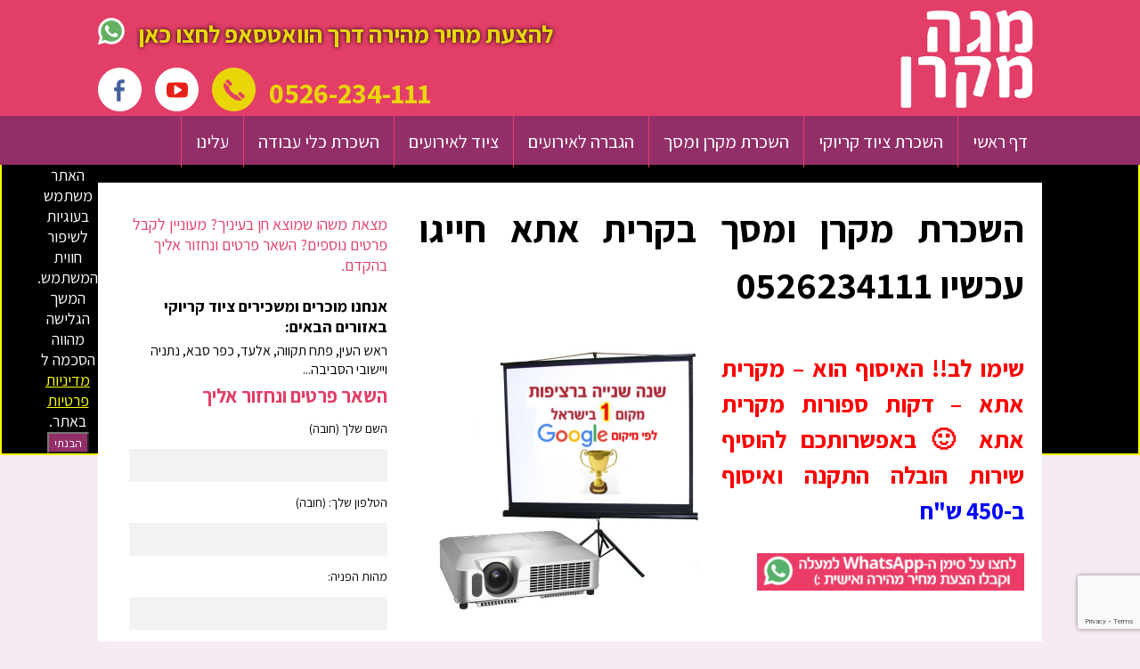

--- FILE ---
content_type: text/html; charset=UTF-8
request_url: https://megakaraoke.co.il/%D7%94%D7%A9%D7%9B%D7%A8%D7%AA-%D7%9E%D7%A7%D7%A8%D7%9F-%D7%95%D7%9E%D7%A1%D7%9A-%D7%91%D7%A7%D7%A8%D7%99%D7%AA-%D7%90%D7%AA%D7%90-%D7%97%D7%99%D7%99%D7%92%D7%95-%D7%A2%D7%9B%D7%A9%D7%99%D7%95-0526234/
body_size: 19583
content:
<!DOCTYPE html>
<html dir="rtl" lang="he-IL" class="no-js">
<head>
	<meta charset="UTF-8">
	<meta name="viewport" content="width=device-width, initial-scale=1">
	<link rel="profile" href="https://gmpg.org/xfn/11">
		<link rel="pingback" href="https://megakaraoke.co.il/xmlrpc.php">
	    <!-- <link href='https://serve.fontsproject.com/css?family=Nachlieli+CLM:200' rel='stylesheet' type='text/css'>-->
    <link rel="stylesheet" href="/addons/hover/animate.css">
    
    <script src="/addons/basic/jquery.min.js"></script>
    <script src="/addons/load.js"></script>

    <script src="/addons/hover/wow.min.js"></script>
	<!--<link rel="shortcut icon" type="image/png" href="/wp-content/uploads/2018/06/megakaraokefavicon.png"/>-->
	<link rel="shortcut icon" type="image/png" href="/wp-content/uploads/2018/06/megakaraokefavicon.png"/>

<script>
  (function(i,s,o,g,r,a,m){i['GoogleAnalyticsObject']=r;i[r]=i[r]||function(){
  (i[r].q=i[r].q||[]).push(arguments)},i[r].l=1*new Date();a=s.createElement(o),
  m=s.getElementsByTagName(o)[0];a.async=1;a.src=g;m.parentNode.insertBefore(a,m)
  })(window,document,'script','https://www.google-analytics.com/analytics.js','ga');

  ga('create', 'UA-82892332-1', 'auto');
  ga('send', 'pageview');

</script>
	<script>(function(html){html.className = html.className.replace(/\bno-js\b/,'js')})(document.documentElement);</script>
<meta name='robots' content='index, follow, max-image-preview:large, max-snippet:-1, max-video-preview:-1' />
	<style>img:is([sizes="auto" i], [sizes^="auto," i]) { contain-intrinsic-size: 3000px 1500px }</style>
	
	<!-- This site is optimized with the Yoast SEO plugin v26.8 - https://yoast.com/product/yoast-seo-wordpress/ -->
	<title>השכרת מקרן ומסך בקרית אתא חייגו עכשיו 0526234111 - מגה קריוקי</title>
	<link rel="canonical" href="https://megakaraoke.co.il/השכרת-מקרן-ומסך-בקרית-אתא-חייגו-עכשיו-0526234/" />
	<meta property="og:locale" content="he_IL" />
	<meta property="og:type" content="article" />
	<meta property="og:title" content="השכרת מקרן ומסך בקרית אתא חייגו עכשיו 0526234111 - מגה קריוקי" />
	<meta property="og:description" content="שימו לב!! האיסוף הוא &#8211; מקרית אתא &#8211; דקות ספורות מקרית אתא 🙂 באפשרותכם להוסיף שירות הובלה התקנה ואיסוף ב-450 ש&quot;ח יש לכם בקרוב אירוע בקרית אתא ? מעוניינים לשכור מערכת הקרנה מקצועית בקרית אתא ? הבחירה הגדולה והאיכותית בישראל היא &#039;מגה קריוקי&#039;. אנו מציעים השכרת מקרן ומסך ברזולוציית HD מקצועית &#8211; למתן הרצאות ומצגות לקבוצות גדולות, כמו &hellip; להמשיך לקרוא השכרת מקרן ומסך בקרית אתא חייגו עכשיו 0526234111" />
	<meta property="og:url" content="https://megakaraoke.co.il/השכרת-מקרן-ומסך-בקרית-אתא-חייגו-עכשיו-0526234/" />
	<meta property="og:site_name" content="מגה קריוקי" />
	<meta property="article:published_time" content="2021-12-20T08:16:27+00:00" />
	<meta property="article:modified_time" content="2025-04-24T20:24:22+00:00" />
	<meta property="og:image" content="https://megakaraoke.co.il/wp-content/uploads/2018/09/43.jpg" />
	<meta property="og:image:width" content="600" />
	<meta property="og:image:height" content="600" />
	<meta property="og:image:type" content="image/jpeg" />
	<meta name="author" content="מבקר הקריוקי של ישראל" />
	<meta name="twitter:card" content="summary_large_image" />
	<meta name="twitter:label1" content="נכתב על יד" />
	<meta name="twitter:data1" content="מבקר הקריוקי של ישראל" />
	<meta name="twitter:label2" content="זמן קריאה מוערך" />
	<meta name="twitter:data2" content="8 דקות" />
	<script type="application/ld+json" class="yoast-schema-graph">{"@context":"https://schema.org","@graph":[{"@type":"Article","@id":"https://megakaraoke.co.il/%d7%94%d7%a9%d7%9b%d7%a8%d7%aa-%d7%9e%d7%a7%d7%a8%d7%9f-%d7%95%d7%9e%d7%a1%d7%9a-%d7%91%d7%a7%d7%a8%d7%99%d7%aa-%d7%90%d7%aa%d7%90-%d7%97%d7%99%d7%99%d7%92%d7%95-%d7%a2%d7%9b%d7%a9%d7%99%d7%95-0526234/#article","isPartOf":{"@id":"https://megakaraoke.co.il/%d7%94%d7%a9%d7%9b%d7%a8%d7%aa-%d7%9e%d7%a7%d7%a8%d7%9f-%d7%95%d7%9e%d7%a1%d7%9a-%d7%91%d7%a7%d7%a8%d7%99%d7%aa-%d7%90%d7%aa%d7%90-%d7%97%d7%99%d7%99%d7%92%d7%95-%d7%a2%d7%9b%d7%a9%d7%99%d7%95-0526234/"},"author":{"name":"מבקר הקריוקי של ישראל","@id":"https://megakaraoke.co.il/#/schema/person/80863503a6c87e9eea935ea216a4e34f"},"headline":"השכרת מקרן ומסך בקרית אתא חייגו עכשיו 0526234111","datePublished":"2021-12-20T08:16:27+00:00","dateModified":"2025-04-24T20:24:22+00:00","mainEntityOfPage":{"@id":"https://megakaraoke.co.il/%d7%94%d7%a9%d7%9b%d7%a8%d7%aa-%d7%9e%d7%a7%d7%a8%d7%9f-%d7%95%d7%9e%d7%a1%d7%9a-%d7%91%d7%a7%d7%a8%d7%99%d7%aa-%d7%90%d7%aa%d7%90-%d7%97%d7%99%d7%99%d7%92%d7%95-%d7%a2%d7%9b%d7%a9%d7%99%d7%95-0526234/"},"wordCount":47,"commentCount":0,"image":{"@id":"https://megakaraoke.co.il/%d7%94%d7%a9%d7%9b%d7%a8%d7%aa-%d7%9e%d7%a7%d7%a8%d7%9f-%d7%95%d7%9e%d7%a1%d7%9a-%d7%91%d7%a7%d7%a8%d7%99%d7%aa-%d7%90%d7%aa%d7%90-%d7%97%d7%99%d7%99%d7%92%d7%95-%d7%a2%d7%9b%d7%a9%d7%99%d7%95-0526234/#primaryimage"},"thumbnailUrl":"https://megakaraoke.co.il/wp-content/uploads/2018/09/43.jpg","articleSection":["השכרת מקרן ומסך"],"inLanguage":"he-IL","potentialAction":[{"@type":"CommentAction","name":"Comment","target":["https://megakaraoke.co.il/%d7%94%d7%a9%d7%9b%d7%a8%d7%aa-%d7%9e%d7%a7%d7%a8%d7%9f-%d7%95%d7%9e%d7%a1%d7%9a-%d7%91%d7%a7%d7%a8%d7%99%d7%aa-%d7%90%d7%aa%d7%90-%d7%97%d7%99%d7%99%d7%92%d7%95-%d7%a2%d7%9b%d7%a9%d7%99%d7%95-0526234/#respond"]}]},{"@type":"WebPage","@id":"https://megakaraoke.co.il/%d7%94%d7%a9%d7%9b%d7%a8%d7%aa-%d7%9e%d7%a7%d7%a8%d7%9f-%d7%95%d7%9e%d7%a1%d7%9a-%d7%91%d7%a7%d7%a8%d7%99%d7%aa-%d7%90%d7%aa%d7%90-%d7%97%d7%99%d7%99%d7%92%d7%95-%d7%a2%d7%9b%d7%a9%d7%99%d7%95-0526234/","url":"https://megakaraoke.co.il/%d7%94%d7%a9%d7%9b%d7%a8%d7%aa-%d7%9e%d7%a7%d7%a8%d7%9f-%d7%95%d7%9e%d7%a1%d7%9a-%d7%91%d7%a7%d7%a8%d7%99%d7%aa-%d7%90%d7%aa%d7%90-%d7%97%d7%99%d7%99%d7%92%d7%95-%d7%a2%d7%9b%d7%a9%d7%99%d7%95-0526234/","name":"השכרת מקרן ומסך בקרית אתא חייגו עכשיו 0526234111 - מגה קריוקי","isPartOf":{"@id":"https://megakaraoke.co.il/#website"},"primaryImageOfPage":{"@id":"https://megakaraoke.co.il/%d7%94%d7%a9%d7%9b%d7%a8%d7%aa-%d7%9e%d7%a7%d7%a8%d7%9f-%d7%95%d7%9e%d7%a1%d7%9a-%d7%91%d7%a7%d7%a8%d7%99%d7%aa-%d7%90%d7%aa%d7%90-%d7%97%d7%99%d7%99%d7%92%d7%95-%d7%a2%d7%9b%d7%a9%d7%99%d7%95-0526234/#primaryimage"},"image":{"@id":"https://megakaraoke.co.il/%d7%94%d7%a9%d7%9b%d7%a8%d7%aa-%d7%9e%d7%a7%d7%a8%d7%9f-%d7%95%d7%9e%d7%a1%d7%9a-%d7%91%d7%a7%d7%a8%d7%99%d7%aa-%d7%90%d7%aa%d7%90-%d7%97%d7%99%d7%99%d7%92%d7%95-%d7%a2%d7%9b%d7%a9%d7%99%d7%95-0526234/#primaryimage"},"thumbnailUrl":"https://megakaraoke.co.il/wp-content/uploads/2018/09/43.jpg","datePublished":"2021-12-20T08:16:27+00:00","dateModified":"2025-04-24T20:24:22+00:00","author":{"@id":"https://megakaraoke.co.il/#/schema/person/80863503a6c87e9eea935ea216a4e34f"},"breadcrumb":{"@id":"https://megakaraoke.co.il/%d7%94%d7%a9%d7%9b%d7%a8%d7%aa-%d7%9e%d7%a7%d7%a8%d7%9f-%d7%95%d7%9e%d7%a1%d7%9a-%d7%91%d7%a7%d7%a8%d7%99%d7%aa-%d7%90%d7%aa%d7%90-%d7%97%d7%99%d7%99%d7%92%d7%95-%d7%a2%d7%9b%d7%a9%d7%99%d7%95-0526234/#breadcrumb"},"inLanguage":"he-IL","potentialAction":[{"@type":"ReadAction","target":["https://megakaraoke.co.il/%d7%94%d7%a9%d7%9b%d7%a8%d7%aa-%d7%9e%d7%a7%d7%a8%d7%9f-%d7%95%d7%9e%d7%a1%d7%9a-%d7%91%d7%a7%d7%a8%d7%99%d7%aa-%d7%90%d7%aa%d7%90-%d7%97%d7%99%d7%99%d7%92%d7%95-%d7%a2%d7%9b%d7%a9%d7%99%d7%95-0526234/"]}]},{"@type":"ImageObject","inLanguage":"he-IL","@id":"https://megakaraoke.co.il/%d7%94%d7%a9%d7%9b%d7%a8%d7%aa-%d7%9e%d7%a7%d7%a8%d7%9f-%d7%95%d7%9e%d7%a1%d7%9a-%d7%91%d7%a7%d7%a8%d7%99%d7%aa-%d7%90%d7%aa%d7%90-%d7%97%d7%99%d7%99%d7%92%d7%95-%d7%a2%d7%9b%d7%a9%d7%99%d7%95-0526234/#primaryimage","url":"https://megakaraoke.co.il/wp-content/uploads/2018/09/43.jpg","contentUrl":"https://megakaraoke.co.il/wp-content/uploads/2018/09/43.jpg","width":600,"height":600},{"@type":"BreadcrumbList","@id":"https://megakaraoke.co.il/%d7%94%d7%a9%d7%9b%d7%a8%d7%aa-%d7%9e%d7%a7%d7%a8%d7%9f-%d7%95%d7%9e%d7%a1%d7%9a-%d7%91%d7%a7%d7%a8%d7%99%d7%aa-%d7%90%d7%aa%d7%90-%d7%97%d7%99%d7%99%d7%92%d7%95-%d7%a2%d7%9b%d7%a9%d7%99%d7%95-0526234/#breadcrumb","itemListElement":[{"@type":"ListItem","position":1,"name":"דף הבית","item":"https://megakaraoke.co.il/"},{"@type":"ListItem","position":2,"name":"השכרת מקרן ומסך בקרית אתא חייגו עכשיו 0526234111"}]},{"@type":"WebSite","@id":"https://megakaraoke.co.il/#website","url":"https://megakaraoke.co.il/","name":"מגה קריוקי","description":"השכרת ציוד בראש העין, פתח תקווה, הוד השרון, כפר סבא והסביבה","potentialAction":[{"@type":"SearchAction","target":{"@type":"EntryPoint","urlTemplate":"https://megakaraoke.co.il/?s={search_term_string}"},"query-input":{"@type":"PropertyValueSpecification","valueRequired":true,"valueName":"search_term_string"}}],"inLanguage":"he-IL"},{"@type":"Person","@id":"https://megakaraoke.co.il/#/schema/person/80863503a6c87e9eea935ea216a4e34f","name":"מבקר הקריוקי של ישראל","url":"https://megakaraoke.co.il/author/mulli/"},{"@context":"https://schema.org/","@type":"Product","name":"השכרת מקרן ומסך בקרית אתא חייגו עכשיו 0526234111","description":"","image":{"@type":"ImageObject","url":"https://megakaraoke.co.il/wp-content/uploads/2018/09/43.jpg","width":600,"height":600},"Review":{"@type":"Review","name":"השכרת מקרן ומסך בקרית אתא חייגו עכשיו 0526234111","reviewBody":"","author":{"@type":"Person","name":"מבקר הקריוקי של ישראל"},"datePublished":"2021-12-20T10:16:27+02:00","dateModified":"2025-04-24T23:24:22+03:00","reviewRating":{"@type":"Rating","ratingValue":"4.6","bestRating":5,"worstRating":1},"publisher":{"@type":"Organization","name":"מגה קריוקי","logo":{"@type":"ImageObject","url":"","width":0,"height":0}}},"brand":{"@type":"Brand","name":""},"sku":"","":""}]}</script>
	<!-- / Yoast SEO plugin. -->


<link rel='dns-prefetch' href='//fonts.googleapis.com' />
<link rel="alternate" type="application/rss+xml" title="מגה קריוקי &laquo; פיד‏" href="https://megakaraoke.co.il/feed/" />
<link rel="alternate" type="application/rss+xml" title="מגה קריוקי &laquo; פיד תגובות‏" href="https://megakaraoke.co.il/comments/feed/" />
<link rel="alternate" type="application/rss+xml" title="מגה קריוקי &laquo; פיד תגובות של השכרת מקרן ומסך בקרית אתא חייגו עכשיו 0526234111" href="https://megakaraoke.co.il/%d7%94%d7%a9%d7%9b%d7%a8%d7%aa-%d7%9e%d7%a7%d7%a8%d7%9f-%d7%95%d7%9e%d7%a1%d7%9a-%d7%91%d7%a7%d7%a8%d7%99%d7%aa-%d7%90%d7%aa%d7%90-%d7%97%d7%99%d7%99%d7%92%d7%95-%d7%a2%d7%9b%d7%a9%d7%99%d7%95-0526234/feed/" />
		<!-- This site uses the Google Analytics by ExactMetrics plugin v8.10.2 - Using Analytics tracking - https://www.exactmetrics.com/ -->
		<!-- Note: ExactMetrics is not currently configured on this site. The site owner needs to authenticate with Google Analytics in the ExactMetrics settings panel. -->
					<!-- No tracking code set -->
				<!-- / Google Analytics by ExactMetrics -->
		<script type="text/javascript">
/* <![CDATA[ */
window._wpemojiSettings = {"baseUrl":"https:\/\/s.w.org\/images\/core\/emoji\/16.0.1\/72x72\/","ext":".png","svgUrl":"https:\/\/s.w.org\/images\/core\/emoji\/16.0.1\/svg\/","svgExt":".svg","source":{"concatemoji":"https:\/\/megakaraoke.co.il\/wp-includes\/js\/wp-emoji-release.min.js?ver=8355305041ecf76dde3c5d22d5e93ef3"}};
/*! This file is auto-generated */
!function(s,n){var o,i,e;function c(e){try{var t={supportTests:e,timestamp:(new Date).valueOf()};sessionStorage.setItem(o,JSON.stringify(t))}catch(e){}}function p(e,t,n){e.clearRect(0,0,e.canvas.width,e.canvas.height),e.fillText(t,0,0);var t=new Uint32Array(e.getImageData(0,0,e.canvas.width,e.canvas.height).data),a=(e.clearRect(0,0,e.canvas.width,e.canvas.height),e.fillText(n,0,0),new Uint32Array(e.getImageData(0,0,e.canvas.width,e.canvas.height).data));return t.every(function(e,t){return e===a[t]})}function u(e,t){e.clearRect(0,0,e.canvas.width,e.canvas.height),e.fillText(t,0,0);for(var n=e.getImageData(16,16,1,1),a=0;a<n.data.length;a++)if(0!==n.data[a])return!1;return!0}function f(e,t,n,a){switch(t){case"flag":return n(e,"\ud83c\udff3\ufe0f\u200d\u26a7\ufe0f","\ud83c\udff3\ufe0f\u200b\u26a7\ufe0f")?!1:!n(e,"\ud83c\udde8\ud83c\uddf6","\ud83c\udde8\u200b\ud83c\uddf6")&&!n(e,"\ud83c\udff4\udb40\udc67\udb40\udc62\udb40\udc65\udb40\udc6e\udb40\udc67\udb40\udc7f","\ud83c\udff4\u200b\udb40\udc67\u200b\udb40\udc62\u200b\udb40\udc65\u200b\udb40\udc6e\u200b\udb40\udc67\u200b\udb40\udc7f");case"emoji":return!a(e,"\ud83e\udedf")}return!1}function g(e,t,n,a){var r="undefined"!=typeof WorkerGlobalScope&&self instanceof WorkerGlobalScope?new OffscreenCanvas(300,150):s.createElement("canvas"),o=r.getContext("2d",{willReadFrequently:!0}),i=(o.textBaseline="top",o.font="600 32px Arial",{});return e.forEach(function(e){i[e]=t(o,e,n,a)}),i}function t(e){var t=s.createElement("script");t.src=e,t.defer=!0,s.head.appendChild(t)}"undefined"!=typeof Promise&&(o="wpEmojiSettingsSupports",i=["flag","emoji"],n.supports={everything:!0,everythingExceptFlag:!0},e=new Promise(function(e){s.addEventListener("DOMContentLoaded",e,{once:!0})}),new Promise(function(t){var n=function(){try{var e=JSON.parse(sessionStorage.getItem(o));if("object"==typeof e&&"number"==typeof e.timestamp&&(new Date).valueOf()<e.timestamp+604800&&"object"==typeof e.supportTests)return e.supportTests}catch(e){}return null}();if(!n){if("undefined"!=typeof Worker&&"undefined"!=typeof OffscreenCanvas&&"undefined"!=typeof URL&&URL.createObjectURL&&"undefined"!=typeof Blob)try{var e="postMessage("+g.toString()+"("+[JSON.stringify(i),f.toString(),p.toString(),u.toString()].join(",")+"));",a=new Blob([e],{type:"text/javascript"}),r=new Worker(URL.createObjectURL(a),{name:"wpTestEmojiSupports"});return void(r.onmessage=function(e){c(n=e.data),r.terminate(),t(n)})}catch(e){}c(n=g(i,f,p,u))}t(n)}).then(function(e){for(var t in e)n.supports[t]=e[t],n.supports.everything=n.supports.everything&&n.supports[t],"flag"!==t&&(n.supports.everythingExceptFlag=n.supports.everythingExceptFlag&&n.supports[t]);n.supports.everythingExceptFlag=n.supports.everythingExceptFlag&&!n.supports.flag,n.DOMReady=!1,n.readyCallback=function(){n.DOMReady=!0}}).then(function(){return e}).then(function(){var e;n.supports.everything||(n.readyCallback(),(e=n.source||{}).concatemoji?t(e.concatemoji):e.wpemoji&&e.twemoji&&(t(e.twemoji),t(e.wpemoji)))}))}((window,document),window._wpemojiSettings);
/* ]]> */
</script>

<style id='wp-emoji-styles-inline-css' type='text/css'>

	img.wp-smiley, img.emoji {
		display: inline !important;
		border: none !important;
		box-shadow: none !important;
		height: 1em !important;
		width: 1em !important;
		margin: 0 0.07em !important;
		vertical-align: -0.1em !important;
		background: none !important;
		padding: 0 !important;
	}
</style>
<link rel='stylesheet' id='wp-block-library-rtl-css' href='https://megakaraoke.co.il/wp-includes/css/dist/block-library/style-rtl.min.css?ver=8355305041ecf76dde3c5d22d5e93ef3' type='text/css' media='all' />
<style id='classic-theme-styles-inline-css' type='text/css'>
/*! This file is auto-generated */
.wp-block-button__link{color:#fff;background-color:#32373c;border-radius:9999px;box-shadow:none;text-decoration:none;padding:calc(.667em + 2px) calc(1.333em + 2px);font-size:1.125em}.wp-block-file__button{background:#32373c;color:#fff;text-decoration:none}
</style>
<style id='global-styles-inline-css' type='text/css'>
:root{--wp--preset--aspect-ratio--square: 1;--wp--preset--aspect-ratio--4-3: 4/3;--wp--preset--aspect-ratio--3-4: 3/4;--wp--preset--aspect-ratio--3-2: 3/2;--wp--preset--aspect-ratio--2-3: 2/3;--wp--preset--aspect-ratio--16-9: 16/9;--wp--preset--aspect-ratio--9-16: 9/16;--wp--preset--color--black: #000000;--wp--preset--color--cyan-bluish-gray: #abb8c3;--wp--preset--color--white: #ffffff;--wp--preset--color--pale-pink: #f78da7;--wp--preset--color--vivid-red: #cf2e2e;--wp--preset--color--luminous-vivid-orange: #ff6900;--wp--preset--color--luminous-vivid-amber: #fcb900;--wp--preset--color--light-green-cyan: #7bdcb5;--wp--preset--color--vivid-green-cyan: #00d084;--wp--preset--color--pale-cyan-blue: #8ed1fc;--wp--preset--color--vivid-cyan-blue: #0693e3;--wp--preset--color--vivid-purple: #9b51e0;--wp--preset--gradient--vivid-cyan-blue-to-vivid-purple: linear-gradient(135deg,rgba(6,147,227,1) 0%,rgb(155,81,224) 100%);--wp--preset--gradient--light-green-cyan-to-vivid-green-cyan: linear-gradient(135deg,rgb(122,220,180) 0%,rgb(0,208,130) 100%);--wp--preset--gradient--luminous-vivid-amber-to-luminous-vivid-orange: linear-gradient(135deg,rgba(252,185,0,1) 0%,rgba(255,105,0,1) 100%);--wp--preset--gradient--luminous-vivid-orange-to-vivid-red: linear-gradient(135deg,rgba(255,105,0,1) 0%,rgb(207,46,46) 100%);--wp--preset--gradient--very-light-gray-to-cyan-bluish-gray: linear-gradient(135deg,rgb(238,238,238) 0%,rgb(169,184,195) 100%);--wp--preset--gradient--cool-to-warm-spectrum: linear-gradient(135deg,rgb(74,234,220) 0%,rgb(151,120,209) 20%,rgb(207,42,186) 40%,rgb(238,44,130) 60%,rgb(251,105,98) 80%,rgb(254,248,76) 100%);--wp--preset--gradient--blush-light-purple: linear-gradient(135deg,rgb(255,206,236) 0%,rgb(152,150,240) 100%);--wp--preset--gradient--blush-bordeaux: linear-gradient(135deg,rgb(254,205,165) 0%,rgb(254,45,45) 50%,rgb(107,0,62) 100%);--wp--preset--gradient--luminous-dusk: linear-gradient(135deg,rgb(255,203,112) 0%,rgb(199,81,192) 50%,rgb(65,88,208) 100%);--wp--preset--gradient--pale-ocean: linear-gradient(135deg,rgb(255,245,203) 0%,rgb(182,227,212) 50%,rgb(51,167,181) 100%);--wp--preset--gradient--electric-grass: linear-gradient(135deg,rgb(202,248,128) 0%,rgb(113,206,126) 100%);--wp--preset--gradient--midnight: linear-gradient(135deg,rgb(2,3,129) 0%,rgb(40,116,252) 100%);--wp--preset--font-size--small: 13px;--wp--preset--font-size--medium: 20px;--wp--preset--font-size--large: 36px;--wp--preset--font-size--x-large: 42px;--wp--preset--spacing--20: 0.44rem;--wp--preset--spacing--30: 0.67rem;--wp--preset--spacing--40: 1rem;--wp--preset--spacing--50: 1.5rem;--wp--preset--spacing--60: 2.25rem;--wp--preset--spacing--70: 3.38rem;--wp--preset--spacing--80: 5.06rem;--wp--preset--shadow--natural: 6px 6px 9px rgba(0, 0, 0, 0.2);--wp--preset--shadow--deep: 12px 12px 50px rgba(0, 0, 0, 0.4);--wp--preset--shadow--sharp: 6px 6px 0px rgba(0, 0, 0, 0.2);--wp--preset--shadow--outlined: 6px 6px 0px -3px rgba(255, 255, 255, 1), 6px 6px rgba(0, 0, 0, 1);--wp--preset--shadow--crisp: 6px 6px 0px rgba(0, 0, 0, 1);}:where(.is-layout-flex){gap: 0.5em;}:where(.is-layout-grid){gap: 0.5em;}body .is-layout-flex{display: flex;}.is-layout-flex{flex-wrap: wrap;align-items: center;}.is-layout-flex > :is(*, div){margin: 0;}body .is-layout-grid{display: grid;}.is-layout-grid > :is(*, div){margin: 0;}:where(.wp-block-columns.is-layout-flex){gap: 2em;}:where(.wp-block-columns.is-layout-grid){gap: 2em;}:where(.wp-block-post-template.is-layout-flex){gap: 1.25em;}:where(.wp-block-post-template.is-layout-grid){gap: 1.25em;}.has-black-color{color: var(--wp--preset--color--black) !important;}.has-cyan-bluish-gray-color{color: var(--wp--preset--color--cyan-bluish-gray) !important;}.has-white-color{color: var(--wp--preset--color--white) !important;}.has-pale-pink-color{color: var(--wp--preset--color--pale-pink) !important;}.has-vivid-red-color{color: var(--wp--preset--color--vivid-red) !important;}.has-luminous-vivid-orange-color{color: var(--wp--preset--color--luminous-vivid-orange) !important;}.has-luminous-vivid-amber-color{color: var(--wp--preset--color--luminous-vivid-amber) !important;}.has-light-green-cyan-color{color: var(--wp--preset--color--light-green-cyan) !important;}.has-vivid-green-cyan-color{color: var(--wp--preset--color--vivid-green-cyan) !important;}.has-pale-cyan-blue-color{color: var(--wp--preset--color--pale-cyan-blue) !important;}.has-vivid-cyan-blue-color{color: var(--wp--preset--color--vivid-cyan-blue) !important;}.has-vivid-purple-color{color: var(--wp--preset--color--vivid-purple) !important;}.has-black-background-color{background-color: var(--wp--preset--color--black) !important;}.has-cyan-bluish-gray-background-color{background-color: var(--wp--preset--color--cyan-bluish-gray) !important;}.has-white-background-color{background-color: var(--wp--preset--color--white) !important;}.has-pale-pink-background-color{background-color: var(--wp--preset--color--pale-pink) !important;}.has-vivid-red-background-color{background-color: var(--wp--preset--color--vivid-red) !important;}.has-luminous-vivid-orange-background-color{background-color: var(--wp--preset--color--luminous-vivid-orange) !important;}.has-luminous-vivid-amber-background-color{background-color: var(--wp--preset--color--luminous-vivid-amber) !important;}.has-light-green-cyan-background-color{background-color: var(--wp--preset--color--light-green-cyan) !important;}.has-vivid-green-cyan-background-color{background-color: var(--wp--preset--color--vivid-green-cyan) !important;}.has-pale-cyan-blue-background-color{background-color: var(--wp--preset--color--pale-cyan-blue) !important;}.has-vivid-cyan-blue-background-color{background-color: var(--wp--preset--color--vivid-cyan-blue) !important;}.has-vivid-purple-background-color{background-color: var(--wp--preset--color--vivid-purple) !important;}.has-black-border-color{border-color: var(--wp--preset--color--black) !important;}.has-cyan-bluish-gray-border-color{border-color: var(--wp--preset--color--cyan-bluish-gray) !important;}.has-white-border-color{border-color: var(--wp--preset--color--white) !important;}.has-pale-pink-border-color{border-color: var(--wp--preset--color--pale-pink) !important;}.has-vivid-red-border-color{border-color: var(--wp--preset--color--vivid-red) !important;}.has-luminous-vivid-orange-border-color{border-color: var(--wp--preset--color--luminous-vivid-orange) !important;}.has-luminous-vivid-amber-border-color{border-color: var(--wp--preset--color--luminous-vivid-amber) !important;}.has-light-green-cyan-border-color{border-color: var(--wp--preset--color--light-green-cyan) !important;}.has-vivid-green-cyan-border-color{border-color: var(--wp--preset--color--vivid-green-cyan) !important;}.has-pale-cyan-blue-border-color{border-color: var(--wp--preset--color--pale-cyan-blue) !important;}.has-vivid-cyan-blue-border-color{border-color: var(--wp--preset--color--vivid-cyan-blue) !important;}.has-vivid-purple-border-color{border-color: var(--wp--preset--color--vivid-purple) !important;}.has-vivid-cyan-blue-to-vivid-purple-gradient-background{background: var(--wp--preset--gradient--vivid-cyan-blue-to-vivid-purple) !important;}.has-light-green-cyan-to-vivid-green-cyan-gradient-background{background: var(--wp--preset--gradient--light-green-cyan-to-vivid-green-cyan) !important;}.has-luminous-vivid-amber-to-luminous-vivid-orange-gradient-background{background: var(--wp--preset--gradient--luminous-vivid-amber-to-luminous-vivid-orange) !important;}.has-luminous-vivid-orange-to-vivid-red-gradient-background{background: var(--wp--preset--gradient--luminous-vivid-orange-to-vivid-red) !important;}.has-very-light-gray-to-cyan-bluish-gray-gradient-background{background: var(--wp--preset--gradient--very-light-gray-to-cyan-bluish-gray) !important;}.has-cool-to-warm-spectrum-gradient-background{background: var(--wp--preset--gradient--cool-to-warm-spectrum) !important;}.has-blush-light-purple-gradient-background{background: var(--wp--preset--gradient--blush-light-purple) !important;}.has-blush-bordeaux-gradient-background{background: var(--wp--preset--gradient--blush-bordeaux) !important;}.has-luminous-dusk-gradient-background{background: var(--wp--preset--gradient--luminous-dusk) !important;}.has-pale-ocean-gradient-background{background: var(--wp--preset--gradient--pale-ocean) !important;}.has-electric-grass-gradient-background{background: var(--wp--preset--gradient--electric-grass) !important;}.has-midnight-gradient-background{background: var(--wp--preset--gradient--midnight) !important;}.has-small-font-size{font-size: var(--wp--preset--font-size--small) !important;}.has-medium-font-size{font-size: var(--wp--preset--font-size--medium) !important;}.has-large-font-size{font-size: var(--wp--preset--font-size--large) !important;}.has-x-large-font-size{font-size: var(--wp--preset--font-size--x-large) !important;}
:where(.wp-block-post-template.is-layout-flex){gap: 1.25em;}:where(.wp-block-post-template.is-layout-grid){gap: 1.25em;}
:where(.wp-block-columns.is-layout-flex){gap: 2em;}:where(.wp-block-columns.is-layout-grid){gap: 2em;}
:root :where(.wp-block-pullquote){font-size: 1.5em;line-height: 1.6;}
</style>
<link rel='stylesheet' id='contact-form-7-css' href='https://megakaraoke.co.il/wp-content/plugins/contact-form-7/includes/css/styles.css?ver=6.1.4' type='text/css' media='all' />
<link rel='stylesheet' id='contact-form-7-rtl-css' href='https://megakaraoke.co.il/wp-content/plugins/contact-form-7/includes/css/styles-rtl.css?ver=6.1.4' type='text/css' media='all' />
<link rel='stylesheet' id='twentysixteen-fonts-css' href='https://fonts.googleapis.com/css?family=Inconsolata%3A400&#038;subset=latin%2Clatin-ext' type='text/css' media='all' />
<link rel='stylesheet' id='genericons-css' href='https://megakaraoke.co.il/wp-content/themes/yortem/genericons/genericons.css?ver=3.4.1' type='text/css' media='all' />
<link rel='stylesheet' id='twentysixteen-style-css' href='https://megakaraoke.co.il/wp-content/themes/yortem/style.css?ver=8355305041ecf76dde3c5d22d5e93ef3' type='text/css' media='all' />
<!--[if lt IE 10]>
<link rel='stylesheet' id='twentysixteen-ie-css' href='https://megakaraoke.co.il/wp-content/themes/yortem/css/ie.css?ver=20150930' type='text/css' media='all' />
<![endif]-->
<!--[if lt IE 9]>
<link rel='stylesheet' id='twentysixteen-ie8-css' href='https://megakaraoke.co.il/wp-content/themes/yortem/css/ie8.css?ver=20151230' type='text/css' media='all' />
<![endif]-->
<!--[if lt IE 8]>
<link rel='stylesheet' id='twentysixteen-ie7-css' href='https://megakaraoke.co.il/wp-content/themes/yortem/css/ie7.css?ver=20150930' type='text/css' media='all' />
<![endif]-->
<link rel='stylesheet' id='yasrcss-css' href='https://megakaraoke.co.il/wp-content/plugins/yet-another-stars-rating/includes/css/yasr.css?ver=3.4.15' type='text/css' media='all' />
<style id='yasrcss-inline-css' type='text/css'>
.yasr-star-rating .yasr-star-value {
                    -moz-transform: scaleX(-1);
                    -o-transform: scaleX(-1);
                    -webkit-transform: scaleX(-1);
                    transform: scaleX(-1);
                    filter: FlipH;
                    -ms-filter: "FlipH";
                    right: 0;
                    left: auto;
                }

            .yasr-star-rating {
                background-image: url('https://megakaraoke.co.il/wp-content/plugins/yet-another-stars-rating/includes/img/star_2.svg');
            }
            .yasr-star-rating .yasr-star-value {
                background: url('https://megakaraoke.co.il/wp-content/plugins/yet-another-stars-rating/includes/img/star_3.svg') ;
            }
</style>
<!--[if lt IE 9]>
<script type="text/javascript" src="https://megakaraoke.co.il/wp-content/themes/yortem/js/html5.js?ver=3.7.3" id="twentysixteen-html5-js"></script>
<![endif]-->
<script type="text/javascript" src="https://megakaraoke.co.il/wp-includes/js/jquery/jquery.min.js?ver=3.7.1" id="jquery-core-js"></script>
<script type="text/javascript" src="https://megakaraoke.co.il/wp-includes/js/jquery/jquery-migrate.min.js?ver=3.4.1" id="jquery-migrate-js"></script>
<link rel="https://api.w.org/" href="https://megakaraoke.co.il/wp-json/" /><link rel="alternate" title="JSON" type="application/json" href="https://megakaraoke.co.il/wp-json/wp/v2/posts/3449" /><link rel="EditURI" type="application/rsd+xml" title="RSD" href="https://megakaraoke.co.il/xmlrpc.php?rsd" />
<link rel="stylesheet" href="https://megakaraoke.co.il/wp-content/themes/yortem/rtl.css" type="text/css" media="screen" />
<link rel='shortlink' href='https://megakaraoke.co.il/?p=3449' />
<link rel="alternate" title="oEmbed (JSON)" type="application/json+oembed" href="https://megakaraoke.co.il/wp-json/oembed/1.0/embed?url=https%3A%2F%2Fmegakaraoke.co.il%2F%25d7%2594%25d7%25a9%25d7%259b%25d7%25a8%25d7%25aa-%25d7%259e%25d7%25a7%25d7%25a8%25d7%259f-%25d7%2595%25d7%259e%25d7%25a1%25d7%259a-%25d7%2591%25d7%25a7%25d7%25a8%25d7%2599%25d7%25aa-%25d7%2590%25d7%25aa%25d7%2590-%25d7%2597%25d7%2599%25d7%2599%25d7%2592%25d7%2595-%25d7%25a2%25d7%259b%25d7%25a9%25d7%2599%25d7%2595-0526234%2F" />
<link rel="alternate" title="oEmbed (XML)" type="text/xml+oembed" href="https://megakaraoke.co.il/wp-json/oembed/1.0/embed?url=https%3A%2F%2Fmegakaraoke.co.il%2F%25d7%2594%25d7%25a9%25d7%259b%25d7%25a8%25d7%25aa-%25d7%259e%25d7%25a7%25d7%25a8%25d7%259f-%25d7%2595%25d7%259e%25d7%25a1%25d7%259a-%25d7%2591%25d7%25a7%25d7%25a8%25d7%2599%25d7%25aa-%25d7%2590%25d7%25aa%25d7%2590-%25d7%2597%25d7%2599%25d7%2599%25d7%2592%25d7%2595-%25d7%25a2%25d7%259b%25d7%25a9%25d7%2599%25d7%2595-0526234%2F&#038;format=xml" />
<script type="text/javascript">
(function(url){
	if(/(?:Chrome\/26\.0\.1410\.63 Safari\/537\.31|WordfenceTestMonBot)/.test(navigator.userAgent)){ return; }
	var addEvent = function(evt, handler) {
		if (window.addEventListener) {
			document.addEventListener(evt, handler, false);
		} else if (window.attachEvent) {
			document.attachEvent('on' + evt, handler);
		}
	};
	var removeEvent = function(evt, handler) {
		if (window.removeEventListener) {
			document.removeEventListener(evt, handler, false);
		} else if (window.detachEvent) {
			document.detachEvent('on' + evt, handler);
		}
	};
	var evts = 'contextmenu dblclick drag dragend dragenter dragleave dragover dragstart drop keydown keypress keyup mousedown mousemove mouseout mouseover mouseup mousewheel scroll'.split(' ');
	var logHuman = function() {
		if (window.wfLogHumanRan) { return; }
		window.wfLogHumanRan = true;
		var wfscr = document.createElement('script');
		wfscr.type = 'text/javascript';
		wfscr.async = true;
		wfscr.src = url + '&r=' + Math.random();
		(document.getElementsByTagName('head')[0]||document.getElementsByTagName('body')[0]).appendChild(wfscr);
		for (var i = 0; i < evts.length; i++) {
			removeEvent(evts[i], logHuman);
		}
	};
	for (var i = 0; i < evts.length; i++) {
		addEvent(evts[i], logHuman);
	}
})('//megakaraoke.co.il/?wordfence_lh=1&hid=8B88C803E2D782FAC64932FDE6F60F30');
</script><style type="text/css">.recentcomments a{display:inline !important;padding:0 !important;margin:0 !important;}</style>		<style type="text/css" id="wp-custom-css">
			.screen-reader-text {
  -webkit-clip-path: unset;
	position: inherit;
}		</style>
		
</head>


<body dir="rtl" class="rtl wp-singular post-template-default single single-post postid-3449 single-format-standard wp-theme-yortem group-blog cat-13-id">
	
	
<div class="mobile-menu-open">
             <div class="menu-%d7%aa%d7%a4%d7%a8%d7%99%d7%98-container"><ul id="menu-%d7%aa%d7%a4%d7%a8%d7%99%d7%98" class="menu"><li id="menu-item-22" class="menu-item menu-item-type-custom menu-item-object-custom menu-item-22"><a href="/">דף ראשי</a></li>
<li id="menu-item-20" class="menu-item menu-item-type-taxonomy menu-item-object-category current-post-ancestor menu-item-20"><a href="https://megakaraoke.co.il/category/%d7%a6%d7%99%d7%95%d7%93-%d7%a7%d7%a8%d7%99%d7%95%d7%a7%d7%99-%d7%9c%d7%94%d7%a9%d7%9b%d7%a8%d7%94/">השכרת ציוד קריוקי</a></li>
<li id="menu-item-714" class="menu-item menu-item-type-taxonomy menu-item-object-category current-post-ancestor current-menu-parent current-post-parent menu-item-714"><a href="https://megakaraoke.co.il/category/%d7%a6%d7%99%d7%95%d7%93-%d7%a7%d7%a8%d7%99%d7%95%d7%a7%d7%99-%d7%9c%d7%94%d7%a9%d7%9b%d7%a8%d7%94/%d7%9e%d7%a7%d7%a8%d7%a0%d7%99%d7%9d-2/">השכרת מקרן ומסך</a></li>
<li id="menu-item-21" class="menu-item menu-item-type-taxonomy menu-item-object-category menu-item-21"><a href="https://megakaraoke.co.il/category/%d7%a6%d7%99%d7%95%d7%93-%d7%94%d7%92%d7%91%d7%a8%d7%94-%d7%9c%d7%90%d7%99%d7%a8%d7%95%d7%a2%d7%99%d7%9d/">הגברה לאירועים</a></li>
<li id="menu-item-533" class="menu-item menu-item-type-taxonomy menu-item-object-category menu-item-533"><a href="https://megakaraoke.co.il/category/%d7%90%d7%98%d7%a8%d7%a7%d7%a6%d7%99%d7%95%d7%aa-%d7%9c%d7%90%d7%99%d7%a8%d7%95%d7%a2%d7%99%d7%9d/">ציוד לאירועים</a></li>
<li id="menu-item-1667" class="menu-item menu-item-type-taxonomy menu-item-object-category menu-item-1667"><a href="https://megakaraoke.co.il/category/%d7%a6%d7%99%d7%95%d7%93-%d7%a7%d7%a8%d7%99%d7%95%d7%a7%d7%99-%d7%9c%d7%94%d7%a9%d7%9b%d7%a8%d7%94/%d7%94%d7%a9%d7%9b%d7%a8%d7%aa-%d7%92%d7%a0%d7%a8%d7%98%d7%95%d7%a8%d7%99%d7%9d/">השכרת כלי עבודה</a></li>
<li id="menu-item-87" class="menu-item menu-item-type-post_type menu-item-object-page menu-item-87"><a href="https://megakaraoke.co.il/%d7%90%d7%95%d7%93%d7%95%d7%aa/">עלינו</a></li>
</ul></div>  
        </div>
        <div class="contact-open">
              <div class="contact-1">אנחנו מוכרים ומשכירים ציוד קריוקי באזורים הבאים:</div>
                    <div class="contact-2">ראש העין, פתח תקווה, אלעד, כפר סבא, נתניה ויישובי הסביבה...</div>
                    <div class="contact-3">השאר פרטים ונחזור אליך</div>  
                    
<div class="wpcf7 no-js" id="wpcf7-f27-o1" lang="he-IL" dir="rtl" data-wpcf7-id="27">
<div class="screen-reader-response"><p role="status" aria-live="polite" aria-atomic="true"></p> <ul></ul></div>
<form action="/%D7%94%D7%A9%D7%9B%D7%A8%D7%AA-%D7%9E%D7%A7%D7%A8%D7%9F-%D7%95%D7%9E%D7%A1%D7%9A-%D7%91%D7%A7%D7%A8%D7%99%D7%AA-%D7%90%D7%AA%D7%90-%D7%97%D7%99%D7%99%D7%92%D7%95-%D7%A2%D7%9B%D7%A9%D7%99%D7%95-0526234/#wpcf7-f27-o1" method="post" class="wpcf7-form init" aria-label="Contact form" novalidate="novalidate" data-status="init">
<fieldset class="hidden-fields-container"><input type="hidden" name="_wpcf7" value="27" /><input type="hidden" name="_wpcf7_version" value="6.1.4" /><input type="hidden" name="_wpcf7_locale" value="he_IL" /><input type="hidden" name="_wpcf7_unit_tag" value="wpcf7-f27-o1" /><input type="hidden" name="_wpcf7_container_post" value="0" /><input type="hidden" name="_wpcf7_posted_data_hash" value="" /><input type="hidden" name="_wpcf7_recaptcha_response" value="" />
</fieldset>
<p>השם שלך (חובה)
</p>
<p><span class="wpcf7-form-control-wrap" data-name="your-name"><input size="40" maxlength="400" class="wpcf7-form-control wpcf7-text wpcf7-validates-as-required" aria-required="true" aria-invalid="false" value="" type="text" name="your-name" /></span>
</p>
<p>הטלפון שלך: (חובה)
</p>
<p><span class="wpcf7-form-control-wrap" data-name="tel"><input size="40" maxlength="400" class="wpcf7-form-control wpcf7-tel wpcf7-validates-as-required wpcf7-text wpcf7-validates-as-tel" aria-required="true" aria-invalid="false" value="" type="tel" name="tel" /></span>
</p>
<p>מהות הפניה:
</p>
<p><span class="wpcf7-form-control-wrap" data-name="pnia"><input size="40" maxlength="400" class="wpcf7-form-control wpcf7-text" aria-invalid="false" value="" type="text" name="pnia" /></span>
</p>
<p>אני מסכים למדיניות הפרטיות של האתר<span class="wpcf7-form-control-wrap" data-name="acceptance-163"><span class="wpcf7-form-control wpcf7-acceptance"><span class="wpcf7-list-item"><input type="checkbox" name="acceptance-163" value="1" aria-invalid="false" /></span></span></span>
</p>
<p><input class="wpcf7-form-control wpcf7-submit has-spinner" type="submit" value="שלח פרטים" />
</p><div class="wpcf7-response-output" aria-hidden="true"></div>
</form>
</div>
        </div>
        <div class="header">
            <div class="top">
                <div class="wrap">
<a id="logo" href="/"><img id="basiclogo" alt="לוגו מגה מקרן" src="/img/logo-makren.png"/></a>
                    <div class="lefttop">
                        <a style="text-decoration: none;" href="https://wa.me/972526234111" class="slogan">
							<img class="wsp" style="float: left;width: 30px;margin-right: 15px;height: 30px;" src="[data-uri]" />
							<span class="hide">להצעת מחיר מהירה דרך הוואטסאפ לחצו כאן</span></a>
                        <div class="social">
                            <a class="hide" href="https://www.facebook.com/2megakaraoke/?fref=ts"><img alt="פייסבוק" src="/img/facebook.png"/></a>
                            <a class="hide" target="_blank" href="https://www.youtube.com/channel/UC6YCQMwru0FpQTJqDAgayoA"><img alt="יוטיוב" src="/img/youtube.png"/></a>
                            <a class="call" href="tel:0526234111"><img alt="טלפון" src="/img/phone.png"/></a>
                            <span id="phone" class="hide">0526-234-111</span>
                        </div>
                    </div>
                </div>
            </div>
            <div class="menu-long">
                <div class="wrap">
                    <div class="menu-%d7%aa%d7%a4%d7%a8%d7%99%d7%98-container"><ul id="menu-%d7%aa%d7%a4%d7%a8%d7%99%d7%98-1" class="menu"><li class="menu-item menu-item-type-custom menu-item-object-custom menu-item-22"><a href="/">דף ראשי</a></li>
<li class="menu-item menu-item-type-taxonomy menu-item-object-category current-post-ancestor menu-item-20"><a href="https://megakaraoke.co.il/category/%d7%a6%d7%99%d7%95%d7%93-%d7%a7%d7%a8%d7%99%d7%95%d7%a7%d7%99-%d7%9c%d7%94%d7%a9%d7%9b%d7%a8%d7%94/">השכרת ציוד קריוקי</a></li>
<li class="menu-item menu-item-type-taxonomy menu-item-object-category current-post-ancestor current-menu-parent current-post-parent menu-item-714"><a href="https://megakaraoke.co.il/category/%d7%a6%d7%99%d7%95%d7%93-%d7%a7%d7%a8%d7%99%d7%95%d7%a7%d7%99-%d7%9c%d7%94%d7%a9%d7%9b%d7%a8%d7%94/%d7%9e%d7%a7%d7%a8%d7%a0%d7%99%d7%9d-2/">השכרת מקרן ומסך</a></li>
<li class="menu-item menu-item-type-taxonomy menu-item-object-category menu-item-21"><a href="https://megakaraoke.co.il/category/%d7%a6%d7%99%d7%95%d7%93-%d7%94%d7%92%d7%91%d7%a8%d7%94-%d7%9c%d7%90%d7%99%d7%a8%d7%95%d7%a2%d7%99%d7%9d/">הגברה לאירועים</a></li>
<li class="menu-item menu-item-type-taxonomy menu-item-object-category menu-item-533"><a href="https://megakaraoke.co.il/category/%d7%90%d7%98%d7%a8%d7%a7%d7%a6%d7%99%d7%95%d7%aa-%d7%9c%d7%90%d7%99%d7%a8%d7%95%d7%a2%d7%99%d7%9d/">ציוד לאירועים</a></li>
<li class="menu-item menu-item-type-taxonomy menu-item-object-category menu-item-1667"><a href="https://megakaraoke.co.il/category/%d7%a6%d7%99%d7%95%d7%93-%d7%a7%d7%a8%d7%99%d7%95%d7%a7%d7%99-%d7%9c%d7%94%d7%a9%d7%9b%d7%a8%d7%94/%d7%94%d7%a9%d7%9b%d7%a8%d7%aa-%d7%92%d7%a0%d7%a8%d7%98%d7%95%d7%a8%d7%99%d7%9d/">השכרת כלי עבודה</a></li>
<li class="menu-item menu-item-type-post_type menu-item-object-page menu-item-87"><a href="https://megakaraoke.co.il/%d7%90%d7%95%d7%93%d7%95%d7%aa/">עלינו</a></li>
</ul></div>     
                </div>
                <ul class="wrap mobile">
                    <li class="menu-mobile"><a href="#">תפריט</a></li>
                    <li class="contact-mobile"><a href="#">צור קשר</a></li>  
                </ul>
            </div>
        </div>
<div class="wrap">
     <div class="wrap-inside">
         <div class="the-content">
		
<article id="post-3449" class="post-3449 post type-post status-publish format-standard has-post-thumbnail hentry category-13 cat-13-id">
	<header class="entry-header">
		<h1 class="entry-title">השכרת מקרן ומסך בקרית אתא חייגו עכשיו 0526234111</h1>	</header><!-- .entry-header -->


<div class="half">
    <img width="600" height="600" src="https://megakaraoke.co.il/wp-content/uploads/2018/09/43.jpg" class="attachment-post-thumbnail size-post-thumbnail wp-post-image" alt="" decoding="async" fetchpriority="high" srcset="https://megakaraoke.co.il/wp-content/uploads/2018/09/43.jpg 600w, https://megakaraoke.co.il/wp-content/uploads/2018/09/43-150x150.jpg 150w, https://megakaraoke.co.il/wp-content/uploads/2018/09/43-300x300.jpg 300w" sizes="(max-width: 709px) 85vw, (max-width: 909px) 67vw, (max-width: 984px) 60vw, (max-width: 1362px) 62vw, 840px" /></div>



	<div class="entry-content">

            <div class="details-pack">
             
    </div>


		<h1><span style="color: #ff0000;">שימו לב!! האיסוף הוא &#8211; מקרית אתא &#8211; דקות ספורות מקרית אתא 🙂 באפשרותכם להוסיף שירות הובלה התקנה ואיסוף <span style="color: #0000ff;">ב-450 ש&quot;ח</span></span></h1>
<h1 class="entry-title"><img decoding="async" src="https://megakaraoke.co.il/wp-content/uploads/2016/10/Untitled-11-300x42.png" /></h1>
<p><span class="notranslate">יש לכם בקרוב אירוע בקרית אתא ? מעוניינים לשכור מערכת הקרנה מקצועית בקרית אתא ? <strong>הבחירה הגדולה והאיכותית בישראל היא 'מגה קריוקי'</strong>.</span> <span class="notranslate">אנו מציעים השכרת מקרן ומסך ברזולוציית HD מקצועית &#8211; למתן הרצאות ומצגות לקבוצות גדולות, כמו כן לצפייה בסרטים, קטעי וידאו, משחקי כדורגל, קליפי קריוקי ועוד..<br />
</span></p>
<h1 class="entry-title"><img decoding="async" class="alignnone wp-image-16539" src="https://megakaraoke.co.il/wp-content/uploads/2023/07/78-1-212x300.png" alt="" width="646" height="914" srcset="https://megakaraoke.co.il/wp-content/uploads/2023/07/78-1-212x300.png 212w, https://megakaraoke.co.il/wp-content/uploads/2023/07/78-1.png 595w" sizes="(max-width: 709px) 85vw, (max-width: 909px) 67vw, (max-width: 984px) 61vw, (max-width: 1362px) 45vw, 600px" /></h1>
<p><span class="notranslate"> </span></p>
<p>&nbsp;</p>
<p><img decoding="async" class="alignnone size-medium wp-image-770" src="https://megakaraoke.co.il/wp-content/uploads/2017/05/98-300x77.jpg" alt="" width="300" height="77" srcset="https://megakaraoke.co.il/wp-content/uploads/2017/05/98-300x77.jpg 300w, https://megakaraoke.co.il/wp-content/uploads/2017/05/98.jpg 391w" sizes="(max-width: 300px) 85vw, 300px" /></p>
<h2><img loading="lazy" decoding="async" class="alignnone wp-image-772" style="font-size: 16px; font-weight: 400;" src="https://megakaraoke.co.il/wp-content/uploads/2017/05/חבילת-הקרנה-1-300x86.png" alt="" width="614" height="176" srcset="https://megakaraoke.co.il/wp-content/uploads/2017/05/חבילת-הקרנה-1-300x86.png 300w, https://megakaraoke.co.il/wp-content/uploads/2017/05/חבילת-הקרנה-1-768x221.png 768w, https://megakaraoke.co.il/wp-content/uploads/2017/05/חבילת-הקרנה-1.png 771w" sizes="auto, (max-width: 709px) 85vw, (max-width: 909px) 67vw, (max-width: 984px) 61vw, (max-width: 1362px) 45vw, 600px" /><em><strong><img loading="lazy" decoding="async" class="alignnone wp-image-1154" src="https://megakaraoke.co.il/wp-content/uploads/2017/07/78-1-300x71.png" alt="" width="630" height="149" srcset="https://megakaraoke.co.il/wp-content/uploads/2017/07/78-1-300x71.png 300w, https://megakaraoke.co.il/wp-content/uploads/2017/07/78-1-768x182.png 768w, https://megakaraoke.co.il/wp-content/uploads/2017/07/78-1.png 828w" sizes="auto, (max-width: 709px) 85vw, (max-width: 909px) 67vw, (max-width: 984px) 61vw, (max-width: 1362px) 45vw, 600px" /></strong></em></h2>
<p><img loading="lazy" decoding="async" class="alignnone wp-image-2054" src="https://megakaraoke.co.il/wp-content/uploads/2018/02/34-300x250.png" alt="" width="460" height="383" srcset="https://megakaraoke.co.il/wp-content/uploads/2018/02/34-300x250.png 300w, https://megakaraoke.co.il/wp-content/uploads/2018/02/34-768x640.png 768w, https://megakaraoke.co.il/wp-content/uploads/2018/02/34-1024x854.png 1024w, https://megakaraoke.co.il/wp-content/uploads/2018/02/34.png 1125w" sizes="auto, (max-width: 460px) 85vw, 460px" /></p>
<h3><span style="color: #ff0000;"><strong><br />
<img loading="lazy" decoding="async" class="alignnone size-full wp-image-1114" src="https://megakaraoke.co.il/wp-content/uploads/2017/07/76.png" alt="" width="263" height="53" /><br />
</strong><span style="text-decoration: underline;"><strong>השכרת מקרן ומסך מקצועיים בקרית אתא </strong></span></span></h3>
<ul>
<li><span style="color: #0000ff;"><strong>מקרן HD עם עוצמת הארה גבוהה 3600LUMENS  עוצמתי לכל תנאי תאורה 'מותג מוביל'</strong></span><br />
(<span style="color: #ff0000;"><strong>שימו לב!</strong> </span>לא מדובר במקרנים הסיניים הזולים שמושכרים ברוב האתרים באינטרנט<br />
דרשו מקרן של חברה מובילה, עם רמות לומנס-הארה וניגודיות גבוהות -אחרת תקבלו תמונה דהויה ולא ברורה).</li>
<li><strong><span style="color: #0000ff;">מסך נגלל 1.80 על 1.80 ענק על חצובה להקרנה מושלמת וחדה כמו ב-TV</span></strong><br />
(<span style="color: #ff0000;"><strong>שימו לב!</strong> <span style="color: #000000;">רוב המשכירים באינטרנט לא כוללים בהצעה שלהם מסך הקרנה</span></span><span style="color: #000000;">)</span>.</li>
<li><strong><span style="color: #0000ff;">סטנד מקרן מתכוונן לנוחות מקסימלית! ושמירה על ביטחון המקרן!</span></strong><br />
(<span style="color: #ff0000;"><strong>שימו לב!</strong> <span style="color: #000000;">רוב המשכירים באינטרנט לא כוללים בהצעה שלהם סטנד מקרן</span></span><span style="color: #000000;">)</span>.</li>
<li><span style="color: #0000ff;"><strong>כבלי חיווט &#8211; 10M חשמל + 10M לבחירה VGA או HDMI.</strong></span><br />
(<span style="color: #ff0000;"><strong>שימו לב!</strong> <span style="color: #000000;">רוב המשכירים באינטרנט יתנו לכם כבלים של 1 מטר לא פרקטי בעליל!</span></span><span style="color: #000000;">)</span>.<br />
<strong><br />
</strong><strong>&#8212;&#8211;250 ש&quot;ח+מעמ באיסוף עצמי&#8212;&#8211;</strong>המחיר הוא להשכרת המקרן והערכה הנלווית ב-<span style="color: #0000ff;">איסוף עצמי מקרית ים</span> בלבד!<br />
<strong><span style="color: #0000ff;"><span style="color: #ff0000;">שימו לב! מחיר עלות הובלה התקנה ומשלוח עלול להשתנות לפי לחץ זמנים / הזמנות ברגע האחרון וכו' הלקוח יעודכן מראש על כך ויחליט לפי רצונו.</span></span></strong> <strong>ההשכרה עד 24 שעות!<br />
(באיסוף עצמי-ההשכרה נעשית בצילום ת.ז ומסירת פיקדון בלבד!)</strong></p>
<hr />
<p><strong><span style="color: #ff0000;"><strong style="font-size: 19px; letter-spacing: 0.13333em; text-transform: uppercase;">התקשרו עכשיו להזמנת מקרן ברקו &#8211; </strong><strong style="font-size: 19px; letter-spacing: 0.13333em; text-transform: uppercase;">052-6234111</strong></span></strong><span style="color: #ff0000;"><strong><br />
</strong></span></li>
</ul>
<hr />
<h2><strong><span style="color: #ff0000;">למה להשכיר מקרן / ברקו?</span></strong></h2>
<ul>
<li><span style="color: #ff0000;"><span style="color: #000000;">מקרן הינו מוצר חשמלי יקר ובעל אחזקה מתמדת &#8211; עלות נורה של המקרן יכולה להגיע לאלפי שקלים, ובד&quot;כ אנו זקוקים לו לו רק לעתים רחוקות לכן לא יהיה כלכלי להשקיע אלפי שקלים עליו ובטח שלא על האחזקה שלו.</span></span></li>
<li>מקרנים שנמכרים באינטרנט בזול, ובאתרים בחו&quot;ל כדוגמת 'איביי' אינם מקצועיים ואינם עומדים בקריטריונים אפילו להיקרא 'מקרנים בינוניים' אלא אם אתם פותחים את הכיס ומשקיעים המון &#8211; וגם פה יכולים להפסיד בענק, עקב חוסר הבנה של התחום ורמאויות שונות.</li>
<li>תפעול המקרן לפעמים יכול לסבך, הלימוד שלו מסרבל בהרבה מהמקרים, וגם לא תמיד יש לכולנו את כל מה שנחוץ בכדי לדוג'  לראות משחק כדורגל &#8211; פה צריך גם רמקול חיצוני לשמיעת הקול, וכל העסק מתחיל להסתבך, וצריך כבר כמה מכשירים חשמליים.</li>
<li>המקרנים שלנו הם מקרנים סופר מקצועיים וכולם מהחברות הגדולות והמובילות בעולם בתחום, ככה שיש לכם ראש שקט, וביטחון מוחלט שהערב שלכם ידפוק כמו שעון! מבלי להסתמך על ניסים.<span style="color: #ff0000;"><span style="color: #000000;"><br />
</span></span></li>
</ul>
<p><img loading="lazy" decoding="async" class="alignnone wp-image-793" src="https://megakaraoke.co.il/wp-content/uploads/2017/05/2138857-300x40.jpg" alt="" width="488" height="65" srcset="https://megakaraoke.co.il/wp-content/uploads/2017/05/2138857-300x40.jpg 300w, https://megakaraoke.co.il/wp-content/uploads/2017/05/2138857.jpg 701w" sizes="auto, (max-width: 488px) 85vw, 488px" /></p>
<hr />
<h2><strong><span style="color: #ff0000;">דגשים חשובים בבחירת מקרן מתאים לאירוע שלכם:</span></strong></h2>
<h3><span style="color: #0000ff;"><strong>שם, אמינות, אחריות</strong></span></h3>
<p>לפני הכל, עניין השם. בעת שאתם בוחרים ב'מגה קריוקי' – אתם יודעים שיש לכם על מי לסמוך.<br />
5 שנים עברו מאז הקמתנו ואנו גדלים מיום ליום בזכותכם, ובזכות האמון שלכם בנו ובמוצרים שלנוו שהם המובילים והמתקדמים בעולם בתחומם.<br />
<strong>בעת שאתם פונים אלינו</strong> &#8211; אנו שולחים לכם לסלולרי או לאימייל במידיות הצעה משתלמתת שמותאמת לצרכים שלכם, ואחרי שאתם מאשרים את ההצעה אנחנו שולחים לכם פרטי הזמנה &#8212; ואתם נכנסים למערכת ומשוריינים ליום שאותו הזמנתם.<br />
<strong>ביום האירוע עצמו &#8211;</strong> אנו יוצרים אתכם קשר לפני לגבי שעת הגעה נוחה, וטכנאי מגיע עד אליכםם להתקנת המקרן וחיבורו למחשב/למדיה שלכם, כמובן שיש אפשרות להשכיר מחשב בשביל להפעילל את המצגת ורמקולים מקצועיים לשמיעת הסאונד, ואפשרות לאיסוף עצמאי.</p>
<p><img loading="lazy" decoding="async" class="alignnone wp-image-794" src="https://megakaraoke.co.il/wp-content/uploads/2017/05/hmimwrxn2zzo-300x171.jpg" alt="" width="389" height="222" srcset="https://megakaraoke.co.il/wp-content/uploads/2017/05/hmimwrxn2zzo-300x171.jpg 300w, https://megakaraoke.co.il/wp-content/uploads/2017/05/hmimwrxn2zzo.jpg 700w" sizes="auto, (max-width: 389px) 85vw, 389px" /></p>
<hr />
<h3><span style="color: #0000ff;">מיקום ההקרנה</span></h3>
<p>איפה אתם הולכים לעבוד עם המקרן? בבית פרטי, חצר , אולם אירועים, שטח, אולם ספורט, מסעדה או חדר כנסים/ישיבות?<br />
בהשכרת מקרן שימו לב לכמות האנשים שאמורים לצפות בהקרנה של המקרן: 0-50 צופים או 50-130 צופים, 100-200 צופים , 200-500 צופים.<br />
<em><br />
<img loading="lazy" decoding="async" class="alignnone wp-image-795" src="https://megakaraoke.co.il/wp-content/uploads/2017/05/jmio1hwf2jyg-300x169.jpg" alt="" width="393" height="221" srcset="https://megakaraoke.co.il/wp-content/uploads/2017/05/jmio1hwf2jyg-300x169.jpg 300w, https://megakaraoke.co.il/wp-content/uploads/2017/05/jmio1hwf2jyg-768x432.jpg 768w, https://megakaraoke.co.il/wp-content/uploads/2017/05/jmio1hwf2jyg.jpg 770w" sizes="auto, (max-width: 393px) 85vw, 393px" /><br />
</em></p>
<hr />
<h3><span style="color: #0000ff;"><strong>תנאי התאורה האידאליים לעבודה של המקרן (ברקו)</strong></span></h3>
<p>רוב המקרנים שאנשים פרטיים משכירים באינטרנט הם מקרנים בעלי עוצמת הארה נמוכה – שבקושי מתפקדים אפילו בחושך מלא, על כן שימו לב ודרשו מקרן עם עוצמת Lumens גבוהה.<br />
מונח זה, בא לבטא את עוצמת ההארה של המקרן ככל שנתון זה יהיה גבוה יותר התמונה תהיהה ברורה וחדה יותר, ככל שתנאי התאורה יהיו נמוכים יותר, נזדקק לנתון גבוה יותר בנתון זה. עוצמת הארת המקרן נמדדת באנסי לומנסים ANSI lumens. רוב המקרנים שמשכירים באינטרנט הם מקרנים בעלי עוצמת 700 ל-2000 אנסי-לומנים (שימו לב!).<br />
העוצמה ברוב המקרנים הפשוטים מדורגת בין 700 ל-1000 אנסי לומנים – מקרנים אלה אינםם מתאימים לשום אירוע, ועלולים להחריב לכם את השמחה. מקרנים בעלי 1000-2000 אומנם טובים משמעותית מהמקרנים הפשוטים, אבל עדיין ב95% מהמקרים אף הם לא יתאימו לדרישה שלכם – עקב עוצמת הארה לא מספקת.<br />
3000 ומעלה – אלה הם המקרנים המקצועיים, העוצמתיים והחזקים, אלה הם המקרנים שאיתם אנוו עובדים, ואתם יכולים לשכור דרכנו במחירים משתלמים ואף לרכוש – אנו משתמשים רק בהם מהסיבה הפשוטה שהאירוע שלכם &#8211; הוא האירוע שלנו! ובמכשיר זה אין אנו חוסכים ומחזיקים את המקרנים היקרים והמתקדמים בעולם של החברות המובילות בעולם בתחום כיום כדוגמת: BENQ, RICOH,SHARP לחוויית צפייה בלתי נשכחת.</p>
<p><img loading="lazy" decoding="async" class="alignnone wp-image-796" src="https://megakaraoke.co.il/wp-content/uploads/2017/05/mdmjmatc24nw-300x196.jpg" alt="" width="371" height="242" srcset="https://megakaraoke.co.il/wp-content/uploads/2017/05/mdmjmatc24nw-300x196.jpg 300w, https://megakaraoke.co.il/wp-content/uploads/2017/05/mdmjmatc24nw.jpg 431w" sizes="auto, (max-width: 371px) 85vw, 371px" /></p>
<hr />
<h3><span style="color: #0000ff;"><strong>איכות תמונה ורמת ניגודיות</strong></span></h3>
<p>ככול שיחס הניגודיות יהיה יותר גבוה המקרן יפיק תמונה עם צבעים חיים ודינאמיים יותר, אפילו אם מדובר בחדר מואר באופן חלקי. מקרן עם יחס ניגודיות של 1:600 יפיק תמונת וידיאו איכותית בחדר חשוך, אך בחדר מואר יותר יידרש יחס של 1:1200 ויותר לקבל תמונה איכותית. יחסי הניגודיות הנפוצים בשוק הם בין 1:500 ל-1:2000. התייעצו איתנו לגבי רמת ניגודיות שתתאים לצרכים שלכם. <strong>המקרנים שלנו ב'מגה קריוקי' הם ברמת ניגודיות גבוהה מאוד בין 1:13000 לתמונה חדה ואיכותית ביותר.</strong></p>
<p><img loading="lazy" decoding="async" class="alignnone wp-image-797" src="https://megakaraoke.co.il/wp-content/uploads/2017/05/gnw1yzz4n2dm-300x212.jpg" alt="" width="351" height="248" srcset="https://megakaraoke.co.il/wp-content/uploads/2017/05/gnw1yzz4n2dm-300x212.jpg 300w, https://megakaraoke.co.il/wp-content/uploads/2017/05/gnw1yzz4n2dm.jpg 400w" sizes="auto, (max-width: 351px) 85vw, 351px" /></p>
<hr />
<h3><span style="color: #0000ff;"><strong>חשיבות מסכי ההקרנה בפעולת המקרן</strong></span></h3>
<p>בעת השכרת מקרן יש בודדים שמוותרים על מסך הקרנה, על מנת לחסוך שקלים בודדים ולהשתמש בקומבינות כדוגמת: סדינים, קירות לבנים וכו'.. המסך הייעודי להקרנה מפיק את איכות התמונה הטובה ביותר ושומר על רמת בהירות גבוהה מאוד, הוא גם חוסך בעוצמת הנורה מאחר שהבהירות הנדרשת פחותה יותר, ובכך שומר עליה. סוגי המסכים השונים נבדלים זה מזה בתכונותיהם. בחירת המסך מורכבת משיקולים רבים, בהם סוג המקרן ונתוניו הטכניים, מיקומו, גודל החדר, מידת התאורה הסביבתית, זווית הצפייה המבוקשת ועוד. <strong>המסכים שלנו ב'מגה קריוקי' הם המסכים המתקדמים כיום בעולם להצגת מצגות/סרטים/ משחקים וכו'.</strong></p>
<hr />
<p><span style="color: #0000ff;"><strong>אתם עדיין מחכים? להשכרת מקרן ומסך בקרית אתא </strong></span></p>
<p><span style="color: #ff0000;"><strong>התקשרו אלינו כעת: 052-6234111 מספר 1 בהשכרת מקרנים בישראל!</strong></span></p>
<p>&nbsp;</p>
<hr />
<p>&nbsp;</p>
<div style='text-align:center' class='yasr-auto-insert-overall'><!--Yasr Overall Rating Shortcode--><div class="yasr-overall-rating"><div class=' yasr-rater-stars'
                           id='yasr-overall-rating-rater-faa0624967970'
                           data-rating='4.6'
                           data-rater-starsize='24'>
                       </div></div><!--End Yasr Overall Rating Shortcode--></div>	</div><!-- .entry-content -->

    <div class="price">
        <span id="big">200<br/></span>
        להזמנות התקשרו: 0526-234-111
    </div>

    
</article><!-- #post-## -->
</div>


<div class="sidebar">
    
    מצאת משהו שמוצא חן בעיניך? מעוניין לקבל פרטים נוספים? השאר פרטים ונחזור אליך בהקדם.
    
<div class="black">
    <br/>
    
    <div class="contact-1">אנחנו מוכרים ומשכירים ציוד קריוקי באזורים הבאים:</div>
                    <div class="contact-2">ראש העין, פתח תקווה, אלעד, כפר סבא, נתניה ויישובי הסביבה...</div>
                    <div class="contact-3">השאר פרטים ונחזור אליך</div>  
                    
<div class="wpcf7 no-js" id="wpcf7-f27-o2" lang="he-IL" dir="rtl" data-wpcf7-id="27">
<div class="screen-reader-response"><p role="status" aria-live="polite" aria-atomic="true"></p> <ul></ul></div>
<form action="/%D7%94%D7%A9%D7%9B%D7%A8%D7%AA-%D7%9E%D7%A7%D7%A8%D7%9F-%D7%95%D7%9E%D7%A1%D7%9A-%D7%91%D7%A7%D7%A8%D7%99%D7%AA-%D7%90%D7%AA%D7%90-%D7%97%D7%99%D7%99%D7%92%D7%95-%D7%A2%D7%9B%D7%A9%D7%99%D7%95-0526234/#wpcf7-f27-o2" method="post" class="wpcf7-form init" aria-label="Contact form" novalidate="novalidate" data-status="init">
<fieldset class="hidden-fields-container"><input type="hidden" name="_wpcf7" value="27" /><input type="hidden" name="_wpcf7_version" value="6.1.4" /><input type="hidden" name="_wpcf7_locale" value="he_IL" /><input type="hidden" name="_wpcf7_unit_tag" value="wpcf7-f27-o2" /><input type="hidden" name="_wpcf7_container_post" value="0" /><input type="hidden" name="_wpcf7_posted_data_hash" value="" /><input type="hidden" name="_wpcf7_recaptcha_response" value="" />
</fieldset>
<p>השם שלך (חובה)
</p>
<p><span class="wpcf7-form-control-wrap" data-name="your-name"><input size="40" maxlength="400" class="wpcf7-form-control wpcf7-text wpcf7-validates-as-required" aria-required="true" aria-invalid="false" value="" type="text" name="your-name" /></span>
</p>
<p>הטלפון שלך: (חובה)
</p>
<p><span class="wpcf7-form-control-wrap" data-name="tel"><input size="40" maxlength="400" class="wpcf7-form-control wpcf7-tel wpcf7-validates-as-required wpcf7-text wpcf7-validates-as-tel" aria-required="true" aria-invalid="false" value="" type="tel" name="tel" /></span>
</p>
<p>מהות הפניה:
</p>
<p><span class="wpcf7-form-control-wrap" data-name="pnia"><input size="40" maxlength="400" class="wpcf7-form-control wpcf7-text" aria-invalid="false" value="" type="text" name="pnia" /></span>
</p>
<p>אני מסכים למדיניות הפרטיות של האתר<span class="wpcf7-form-control-wrap" data-name="acceptance-163"><span class="wpcf7-form-control wpcf7-acceptance"><span class="wpcf7-list-item"><input type="checkbox" name="acceptance-163" value="1" aria-invalid="false" /></span></span></span>
</p>
<p><input class="wpcf7-form-control wpcf7-submit has-spinner" type="submit" value="שלח פרטים" />
</p><div class="wpcf7-response-output" aria-hidden="true"></div>
</form>
</div>
     
</div>

</div>
         </div></div>


﻿<style>
    .rights {
        float: left;
        background-color: #E33E67;
        /* border-radius: 5px; */
        border: 1px solid #E33E67;
        color: white;
        padding: 5px;
        margin: 15px 0px;
    }
    .credit {
        float: left;
        background-color: #E33E67;
        /* border-radius: 5px; */
        border: 1px solid #E33E67;
        color: white;
        padding: 5px;
        margin: 15px 0px;
    }
    .credit:hover{
        background-color: #932F68;
    }
    #phone-number {
        border-radius: 0;
        text-decoration:none;
    }
    #phone-number:hover{
        background-color: #E33E67;
        color: yellow;
    }
</style>

     <div class="footer">
            <div class="wrap">
                <!--<span id="phone-number">0526-234-111</span> -->
                <a href="tel:0526234111" id="phone-number" target="_blank">0526-234-111</a>
				<a style="margin-right:15px;text-decoration:none;" target="_blank" class="credit" href="/privacy-policy/">מדיניות פרטיות</a>
				<a style="margin-right:15px;text-decoration:none;" target="_blank" class="credit" href="/accessibility/">הצהרת נגישות</a>

		        <a style="margin-right:15px;text-decoration:none;" target="_blank" class="credit" href="https://site2goal.co.il">קידום עסקים באינטרנט - Site2goal</a>
                <a style="margin-right:15px;text-decoration:none;" class="credit" href="https://website.laki.co.il">לק"י - בניה ועיצוב אתר</a>
                <span class="rights">&copy; כל הזכויות שמורות למגה קריוקי</span>     
            </div>
        </div>

<script type="speculationrules">
{"prefetch":[{"source":"document","where":{"and":[{"href_matches":"\/*"},{"not":{"href_matches":["\/wp-*.php","\/wp-admin\/*","\/wp-content\/uploads\/*","\/wp-content\/*","\/wp-content\/plugins\/*","\/wp-content\/themes\/yortem\/*","\/*\\?(.+)"]}},{"not":{"selector_matches":"a[rel~=\"nofollow\"]"}},{"not":{"selector_matches":".no-prefetch, .no-prefetch a"}}]},"eagerness":"conservative"}]}
</script>
<script src="https://cdn.enable.co.il/licenses/enable-L14112sflzd27wrk-0922-70021/init.js"></script>
<style>
	.compliance-bar .notification-text{
		/*position:absolute;
		top:22px;*/
		border: 2px solid yellow;
		padding: 5px 55px 0 40px; 
		text-align:center; 
		background:black; 
		color:white;
		z-index:9999999;
	}
	.privacy-link{
		color: yellow;
	}
	.privacy-link:hover{
		color: green;
	}
	html[lang="he-IL"] button,
	.js-accept-cookies-button{
		font-family: Assistant;
		background: #932F68;
		color:white;
	}
	.js-accept-cookies-button:hover{
		color:yellow;
	}
</style>
<div class="compliance-bar" id="compliance-bar" style="display: none">
    <div  class="notification-text">

       				  האתר משתמש בעוגיות לשיפור חווית המשתמש. המשך הגלישה מהווה הסכמה ל
<a class="privacy-link" target="_blank" href="/privacy-policy/">מדיניות פרטיות</a> באתר.
        <button class="js-accept-cookies-button">הבנתי</button>
    </div>
</div>

<script defer>
    (function() {
        var allowCookies = window.localStorage.getItem('allowCookies');
        var compianceBar = document.querySelector('#compliance-bar');

        if (allowCookies !== "true") {
            compianceBar.style.display = 'block';
        }

        document.querySelector('.js-accept-cookies-button').addEventListener('click', function() {
            window.localStorage.setItem('allowCookies', "true");
            compianceBar.style.display = 'none';
        })
    }());
</script><script type="text/javascript" src="https://megakaraoke.co.il/wp-includes/js/dist/hooks.min.js?ver=4d63a3d491d11ffd8ac6" id="wp-hooks-js"></script>
<script type="text/javascript" src="https://megakaraoke.co.il/wp-includes/js/dist/i18n.min.js?ver=5e580eb46a90c2b997e6" id="wp-i18n-js"></script>
<script type="text/javascript" id="wp-i18n-js-after">
/* <![CDATA[ */
wp.i18n.setLocaleData( { 'text direction\u0004ltr': [ 'rtl' ] } );
/* ]]> */
</script>
<script type="text/javascript" src="https://megakaraoke.co.il/wp-content/plugins/contact-form-7/includes/swv/js/index.js?ver=6.1.4" id="swv-js"></script>
<script type="text/javascript" id="contact-form-7-js-before">
/* <![CDATA[ */
var wpcf7 = {
    "api": {
        "root": "https:\/\/megakaraoke.co.il\/wp-json\/",
        "namespace": "contact-form-7\/v1"
    },
    "cached": 1
};
/* ]]> */
</script>
<script type="text/javascript" src="https://megakaraoke.co.il/wp-content/plugins/contact-form-7/includes/js/index.js?ver=6.1.4" id="contact-form-7-js"></script>
<script type="text/javascript" src="https://megakaraoke.co.il/wp-content/themes/yortem/js/skip-link-focus-fix.js?ver=20151112" id="twentysixteen-skip-link-focus-fix-js"></script>
<script type="text/javascript" src="https://megakaraoke.co.il/wp-includes/js/comment-reply.min.js?ver=8355305041ecf76dde3c5d22d5e93ef3" id="comment-reply-js" async="async" data-wp-strategy="async"></script>
<script type="text/javascript" id="twentysixteen-script-js-extra">
/* <![CDATA[ */
var screenReaderText = {"expand":"\u05d4\u05e6\u05d2 \u05ea\u05e4\u05e8\u05d9\u05d8","collapse":"\u05d4\u05e1\u05ea\u05e8 \u05ea\u05e4\u05e8\u05d9\u05d8"};
/* ]]> */
</script>
<script type="text/javascript" src="https://megakaraoke.co.il/wp-content/themes/yortem/js/functions.js?ver=20151204" id="twentysixteen-script-js"></script>
<script type="text/javascript" id="yasr-window-var-js-extra">
/* <![CDATA[ */
var yasrWindowVar = {"siteUrl":"https:\/\/megakaraoke.co.il","adminUrl":"https:\/\/megakaraoke.co.il\/wp-admin\/","ajaxurl":"https:\/\/megakaraoke.co.il\/wp-admin\/admin-ajax.php","visitorStatsEnabled":"yes","ajaxEnabled":"yes","loaderHtml":"<div id=\"yasr-loader\" style=\"display: inline-block\">\u00a0 <img src=\"https:\/\/megakaraoke.co.il\/wp-content\/plugins\/yet-another-stars-rating\/includes\/img\/loader.gif\" \r\n                 title=\"yasr-loader\" alt=\"yasr-loader\" height=\"16\" width=\"16\"><\/div>","loaderUrl":"https:\/\/megakaraoke.co.il\/wp-content\/plugins\/yet-another-stars-rating\/includes\/img\/loader.gif","isUserLoggedIn":"false","isRtl":"true","starSingleForm":"\"star\"","starsPluralForm":"\"stars\"","textAfterVr":"\"[Total: %total_count%  Average: %average%]\"","textRating":"\"Rating\"","textLoadRanking":"\"Loading, please wait\"","textVvStats":"\"out of 5 stars\"","textOrderBy":"\"Order by\"","textMostRated":"\"Most Rated\"","textHighestRated":"\"Highest Rated\"","textLeftColumnHeader":"\"Post\""};
/* ]]> */
</script>
<script type="text/javascript" src="https://www.google.com/recaptcha/api.js?render=6LfpsPEpAAAAAEbGWu1YB8jcTeWz84Trn8BhhxBX&amp;ver=3.0" id="google-recaptcha-js"></script>
<script type="text/javascript" src="https://megakaraoke.co.il/wp-includes/js/dist/vendor/wp-polyfill.min.js?ver=3.15.0" id="wp-polyfill-js"></script>
<script type="text/javascript" id="wpcf7-recaptcha-js-before">
/* <![CDATA[ */
var wpcf7_recaptcha = {
    "sitekey": "6LfpsPEpAAAAAEbGWu1YB8jcTeWz84Trn8BhhxBX",
    "actions": {
        "homepage": "homepage",
        "contactform": "contactform"
    }
};
/* ]]> */
</script>
<script type="text/javascript" src="https://megakaraoke.co.il/wp-content/plugins/contact-form-7/modules/recaptcha/index.js?ver=6.1.4" id="wpcf7-recaptcha-js"></script>
<script type="text/javascript" src="https://megakaraoke.co.il/wp-content/plugins/yet-another-stars-rating/includes/js/yasr-globals.js?ver=3.4.15" id="yasr-global-functions-js"></script>
<script type="text/javascript" src="https://megakaraoke.co.il/wp-content/plugins/yet-another-stars-rating/includes/js/shortcodes/overall-multiset.js?ver=3.4.15" id="yasr-ov-multi-js"></script>
</body>
</html>


<!-- Page cached by LiteSpeed Cache 7.7 on 2026-01-21 11:47:11 -->

--- FILE ---
content_type: text/html; charset=utf-8
request_url: https://www.google.com/recaptcha/api2/anchor?ar=1&k=6LfpsPEpAAAAAEbGWu1YB8jcTeWz84Trn8BhhxBX&co=aHR0cHM6Ly9tZWdha2FyYW9rZS5jby5pbDo0NDM.&hl=en&v=PoyoqOPhxBO7pBk68S4YbpHZ&size=invisible&anchor-ms=20000&execute-ms=30000&cb=95yiydm42o2j
body_size: 48930
content:
<!DOCTYPE HTML><html dir="ltr" lang="en"><head><meta http-equiv="Content-Type" content="text/html; charset=UTF-8">
<meta http-equiv="X-UA-Compatible" content="IE=edge">
<title>reCAPTCHA</title>
<style type="text/css">
/* cyrillic-ext */
@font-face {
  font-family: 'Roboto';
  font-style: normal;
  font-weight: 400;
  font-stretch: 100%;
  src: url(//fonts.gstatic.com/s/roboto/v48/KFO7CnqEu92Fr1ME7kSn66aGLdTylUAMa3GUBHMdazTgWw.woff2) format('woff2');
  unicode-range: U+0460-052F, U+1C80-1C8A, U+20B4, U+2DE0-2DFF, U+A640-A69F, U+FE2E-FE2F;
}
/* cyrillic */
@font-face {
  font-family: 'Roboto';
  font-style: normal;
  font-weight: 400;
  font-stretch: 100%;
  src: url(//fonts.gstatic.com/s/roboto/v48/KFO7CnqEu92Fr1ME7kSn66aGLdTylUAMa3iUBHMdazTgWw.woff2) format('woff2');
  unicode-range: U+0301, U+0400-045F, U+0490-0491, U+04B0-04B1, U+2116;
}
/* greek-ext */
@font-face {
  font-family: 'Roboto';
  font-style: normal;
  font-weight: 400;
  font-stretch: 100%;
  src: url(//fonts.gstatic.com/s/roboto/v48/KFO7CnqEu92Fr1ME7kSn66aGLdTylUAMa3CUBHMdazTgWw.woff2) format('woff2');
  unicode-range: U+1F00-1FFF;
}
/* greek */
@font-face {
  font-family: 'Roboto';
  font-style: normal;
  font-weight: 400;
  font-stretch: 100%;
  src: url(//fonts.gstatic.com/s/roboto/v48/KFO7CnqEu92Fr1ME7kSn66aGLdTylUAMa3-UBHMdazTgWw.woff2) format('woff2');
  unicode-range: U+0370-0377, U+037A-037F, U+0384-038A, U+038C, U+038E-03A1, U+03A3-03FF;
}
/* math */
@font-face {
  font-family: 'Roboto';
  font-style: normal;
  font-weight: 400;
  font-stretch: 100%;
  src: url(//fonts.gstatic.com/s/roboto/v48/KFO7CnqEu92Fr1ME7kSn66aGLdTylUAMawCUBHMdazTgWw.woff2) format('woff2');
  unicode-range: U+0302-0303, U+0305, U+0307-0308, U+0310, U+0312, U+0315, U+031A, U+0326-0327, U+032C, U+032F-0330, U+0332-0333, U+0338, U+033A, U+0346, U+034D, U+0391-03A1, U+03A3-03A9, U+03B1-03C9, U+03D1, U+03D5-03D6, U+03F0-03F1, U+03F4-03F5, U+2016-2017, U+2034-2038, U+203C, U+2040, U+2043, U+2047, U+2050, U+2057, U+205F, U+2070-2071, U+2074-208E, U+2090-209C, U+20D0-20DC, U+20E1, U+20E5-20EF, U+2100-2112, U+2114-2115, U+2117-2121, U+2123-214F, U+2190, U+2192, U+2194-21AE, U+21B0-21E5, U+21F1-21F2, U+21F4-2211, U+2213-2214, U+2216-22FF, U+2308-230B, U+2310, U+2319, U+231C-2321, U+2336-237A, U+237C, U+2395, U+239B-23B7, U+23D0, U+23DC-23E1, U+2474-2475, U+25AF, U+25B3, U+25B7, U+25BD, U+25C1, U+25CA, U+25CC, U+25FB, U+266D-266F, U+27C0-27FF, U+2900-2AFF, U+2B0E-2B11, U+2B30-2B4C, U+2BFE, U+3030, U+FF5B, U+FF5D, U+1D400-1D7FF, U+1EE00-1EEFF;
}
/* symbols */
@font-face {
  font-family: 'Roboto';
  font-style: normal;
  font-weight: 400;
  font-stretch: 100%;
  src: url(//fonts.gstatic.com/s/roboto/v48/KFO7CnqEu92Fr1ME7kSn66aGLdTylUAMaxKUBHMdazTgWw.woff2) format('woff2');
  unicode-range: U+0001-000C, U+000E-001F, U+007F-009F, U+20DD-20E0, U+20E2-20E4, U+2150-218F, U+2190, U+2192, U+2194-2199, U+21AF, U+21E6-21F0, U+21F3, U+2218-2219, U+2299, U+22C4-22C6, U+2300-243F, U+2440-244A, U+2460-24FF, U+25A0-27BF, U+2800-28FF, U+2921-2922, U+2981, U+29BF, U+29EB, U+2B00-2BFF, U+4DC0-4DFF, U+FFF9-FFFB, U+10140-1018E, U+10190-1019C, U+101A0, U+101D0-101FD, U+102E0-102FB, U+10E60-10E7E, U+1D2C0-1D2D3, U+1D2E0-1D37F, U+1F000-1F0FF, U+1F100-1F1AD, U+1F1E6-1F1FF, U+1F30D-1F30F, U+1F315, U+1F31C, U+1F31E, U+1F320-1F32C, U+1F336, U+1F378, U+1F37D, U+1F382, U+1F393-1F39F, U+1F3A7-1F3A8, U+1F3AC-1F3AF, U+1F3C2, U+1F3C4-1F3C6, U+1F3CA-1F3CE, U+1F3D4-1F3E0, U+1F3ED, U+1F3F1-1F3F3, U+1F3F5-1F3F7, U+1F408, U+1F415, U+1F41F, U+1F426, U+1F43F, U+1F441-1F442, U+1F444, U+1F446-1F449, U+1F44C-1F44E, U+1F453, U+1F46A, U+1F47D, U+1F4A3, U+1F4B0, U+1F4B3, U+1F4B9, U+1F4BB, U+1F4BF, U+1F4C8-1F4CB, U+1F4D6, U+1F4DA, U+1F4DF, U+1F4E3-1F4E6, U+1F4EA-1F4ED, U+1F4F7, U+1F4F9-1F4FB, U+1F4FD-1F4FE, U+1F503, U+1F507-1F50B, U+1F50D, U+1F512-1F513, U+1F53E-1F54A, U+1F54F-1F5FA, U+1F610, U+1F650-1F67F, U+1F687, U+1F68D, U+1F691, U+1F694, U+1F698, U+1F6AD, U+1F6B2, U+1F6B9-1F6BA, U+1F6BC, U+1F6C6-1F6CF, U+1F6D3-1F6D7, U+1F6E0-1F6EA, U+1F6F0-1F6F3, U+1F6F7-1F6FC, U+1F700-1F7FF, U+1F800-1F80B, U+1F810-1F847, U+1F850-1F859, U+1F860-1F887, U+1F890-1F8AD, U+1F8B0-1F8BB, U+1F8C0-1F8C1, U+1F900-1F90B, U+1F93B, U+1F946, U+1F984, U+1F996, U+1F9E9, U+1FA00-1FA6F, U+1FA70-1FA7C, U+1FA80-1FA89, U+1FA8F-1FAC6, U+1FACE-1FADC, U+1FADF-1FAE9, U+1FAF0-1FAF8, U+1FB00-1FBFF;
}
/* vietnamese */
@font-face {
  font-family: 'Roboto';
  font-style: normal;
  font-weight: 400;
  font-stretch: 100%;
  src: url(//fonts.gstatic.com/s/roboto/v48/KFO7CnqEu92Fr1ME7kSn66aGLdTylUAMa3OUBHMdazTgWw.woff2) format('woff2');
  unicode-range: U+0102-0103, U+0110-0111, U+0128-0129, U+0168-0169, U+01A0-01A1, U+01AF-01B0, U+0300-0301, U+0303-0304, U+0308-0309, U+0323, U+0329, U+1EA0-1EF9, U+20AB;
}
/* latin-ext */
@font-face {
  font-family: 'Roboto';
  font-style: normal;
  font-weight: 400;
  font-stretch: 100%;
  src: url(//fonts.gstatic.com/s/roboto/v48/KFO7CnqEu92Fr1ME7kSn66aGLdTylUAMa3KUBHMdazTgWw.woff2) format('woff2');
  unicode-range: U+0100-02BA, U+02BD-02C5, U+02C7-02CC, U+02CE-02D7, U+02DD-02FF, U+0304, U+0308, U+0329, U+1D00-1DBF, U+1E00-1E9F, U+1EF2-1EFF, U+2020, U+20A0-20AB, U+20AD-20C0, U+2113, U+2C60-2C7F, U+A720-A7FF;
}
/* latin */
@font-face {
  font-family: 'Roboto';
  font-style: normal;
  font-weight: 400;
  font-stretch: 100%;
  src: url(//fonts.gstatic.com/s/roboto/v48/KFO7CnqEu92Fr1ME7kSn66aGLdTylUAMa3yUBHMdazQ.woff2) format('woff2');
  unicode-range: U+0000-00FF, U+0131, U+0152-0153, U+02BB-02BC, U+02C6, U+02DA, U+02DC, U+0304, U+0308, U+0329, U+2000-206F, U+20AC, U+2122, U+2191, U+2193, U+2212, U+2215, U+FEFF, U+FFFD;
}
/* cyrillic-ext */
@font-face {
  font-family: 'Roboto';
  font-style: normal;
  font-weight: 500;
  font-stretch: 100%;
  src: url(//fonts.gstatic.com/s/roboto/v48/KFO7CnqEu92Fr1ME7kSn66aGLdTylUAMa3GUBHMdazTgWw.woff2) format('woff2');
  unicode-range: U+0460-052F, U+1C80-1C8A, U+20B4, U+2DE0-2DFF, U+A640-A69F, U+FE2E-FE2F;
}
/* cyrillic */
@font-face {
  font-family: 'Roboto';
  font-style: normal;
  font-weight: 500;
  font-stretch: 100%;
  src: url(//fonts.gstatic.com/s/roboto/v48/KFO7CnqEu92Fr1ME7kSn66aGLdTylUAMa3iUBHMdazTgWw.woff2) format('woff2');
  unicode-range: U+0301, U+0400-045F, U+0490-0491, U+04B0-04B1, U+2116;
}
/* greek-ext */
@font-face {
  font-family: 'Roboto';
  font-style: normal;
  font-weight: 500;
  font-stretch: 100%;
  src: url(//fonts.gstatic.com/s/roboto/v48/KFO7CnqEu92Fr1ME7kSn66aGLdTylUAMa3CUBHMdazTgWw.woff2) format('woff2');
  unicode-range: U+1F00-1FFF;
}
/* greek */
@font-face {
  font-family: 'Roboto';
  font-style: normal;
  font-weight: 500;
  font-stretch: 100%;
  src: url(//fonts.gstatic.com/s/roboto/v48/KFO7CnqEu92Fr1ME7kSn66aGLdTylUAMa3-UBHMdazTgWw.woff2) format('woff2');
  unicode-range: U+0370-0377, U+037A-037F, U+0384-038A, U+038C, U+038E-03A1, U+03A3-03FF;
}
/* math */
@font-face {
  font-family: 'Roboto';
  font-style: normal;
  font-weight: 500;
  font-stretch: 100%;
  src: url(//fonts.gstatic.com/s/roboto/v48/KFO7CnqEu92Fr1ME7kSn66aGLdTylUAMawCUBHMdazTgWw.woff2) format('woff2');
  unicode-range: U+0302-0303, U+0305, U+0307-0308, U+0310, U+0312, U+0315, U+031A, U+0326-0327, U+032C, U+032F-0330, U+0332-0333, U+0338, U+033A, U+0346, U+034D, U+0391-03A1, U+03A3-03A9, U+03B1-03C9, U+03D1, U+03D5-03D6, U+03F0-03F1, U+03F4-03F5, U+2016-2017, U+2034-2038, U+203C, U+2040, U+2043, U+2047, U+2050, U+2057, U+205F, U+2070-2071, U+2074-208E, U+2090-209C, U+20D0-20DC, U+20E1, U+20E5-20EF, U+2100-2112, U+2114-2115, U+2117-2121, U+2123-214F, U+2190, U+2192, U+2194-21AE, U+21B0-21E5, U+21F1-21F2, U+21F4-2211, U+2213-2214, U+2216-22FF, U+2308-230B, U+2310, U+2319, U+231C-2321, U+2336-237A, U+237C, U+2395, U+239B-23B7, U+23D0, U+23DC-23E1, U+2474-2475, U+25AF, U+25B3, U+25B7, U+25BD, U+25C1, U+25CA, U+25CC, U+25FB, U+266D-266F, U+27C0-27FF, U+2900-2AFF, U+2B0E-2B11, U+2B30-2B4C, U+2BFE, U+3030, U+FF5B, U+FF5D, U+1D400-1D7FF, U+1EE00-1EEFF;
}
/* symbols */
@font-face {
  font-family: 'Roboto';
  font-style: normal;
  font-weight: 500;
  font-stretch: 100%;
  src: url(//fonts.gstatic.com/s/roboto/v48/KFO7CnqEu92Fr1ME7kSn66aGLdTylUAMaxKUBHMdazTgWw.woff2) format('woff2');
  unicode-range: U+0001-000C, U+000E-001F, U+007F-009F, U+20DD-20E0, U+20E2-20E4, U+2150-218F, U+2190, U+2192, U+2194-2199, U+21AF, U+21E6-21F0, U+21F3, U+2218-2219, U+2299, U+22C4-22C6, U+2300-243F, U+2440-244A, U+2460-24FF, U+25A0-27BF, U+2800-28FF, U+2921-2922, U+2981, U+29BF, U+29EB, U+2B00-2BFF, U+4DC0-4DFF, U+FFF9-FFFB, U+10140-1018E, U+10190-1019C, U+101A0, U+101D0-101FD, U+102E0-102FB, U+10E60-10E7E, U+1D2C0-1D2D3, U+1D2E0-1D37F, U+1F000-1F0FF, U+1F100-1F1AD, U+1F1E6-1F1FF, U+1F30D-1F30F, U+1F315, U+1F31C, U+1F31E, U+1F320-1F32C, U+1F336, U+1F378, U+1F37D, U+1F382, U+1F393-1F39F, U+1F3A7-1F3A8, U+1F3AC-1F3AF, U+1F3C2, U+1F3C4-1F3C6, U+1F3CA-1F3CE, U+1F3D4-1F3E0, U+1F3ED, U+1F3F1-1F3F3, U+1F3F5-1F3F7, U+1F408, U+1F415, U+1F41F, U+1F426, U+1F43F, U+1F441-1F442, U+1F444, U+1F446-1F449, U+1F44C-1F44E, U+1F453, U+1F46A, U+1F47D, U+1F4A3, U+1F4B0, U+1F4B3, U+1F4B9, U+1F4BB, U+1F4BF, U+1F4C8-1F4CB, U+1F4D6, U+1F4DA, U+1F4DF, U+1F4E3-1F4E6, U+1F4EA-1F4ED, U+1F4F7, U+1F4F9-1F4FB, U+1F4FD-1F4FE, U+1F503, U+1F507-1F50B, U+1F50D, U+1F512-1F513, U+1F53E-1F54A, U+1F54F-1F5FA, U+1F610, U+1F650-1F67F, U+1F687, U+1F68D, U+1F691, U+1F694, U+1F698, U+1F6AD, U+1F6B2, U+1F6B9-1F6BA, U+1F6BC, U+1F6C6-1F6CF, U+1F6D3-1F6D7, U+1F6E0-1F6EA, U+1F6F0-1F6F3, U+1F6F7-1F6FC, U+1F700-1F7FF, U+1F800-1F80B, U+1F810-1F847, U+1F850-1F859, U+1F860-1F887, U+1F890-1F8AD, U+1F8B0-1F8BB, U+1F8C0-1F8C1, U+1F900-1F90B, U+1F93B, U+1F946, U+1F984, U+1F996, U+1F9E9, U+1FA00-1FA6F, U+1FA70-1FA7C, U+1FA80-1FA89, U+1FA8F-1FAC6, U+1FACE-1FADC, U+1FADF-1FAE9, U+1FAF0-1FAF8, U+1FB00-1FBFF;
}
/* vietnamese */
@font-face {
  font-family: 'Roboto';
  font-style: normal;
  font-weight: 500;
  font-stretch: 100%;
  src: url(//fonts.gstatic.com/s/roboto/v48/KFO7CnqEu92Fr1ME7kSn66aGLdTylUAMa3OUBHMdazTgWw.woff2) format('woff2');
  unicode-range: U+0102-0103, U+0110-0111, U+0128-0129, U+0168-0169, U+01A0-01A1, U+01AF-01B0, U+0300-0301, U+0303-0304, U+0308-0309, U+0323, U+0329, U+1EA0-1EF9, U+20AB;
}
/* latin-ext */
@font-face {
  font-family: 'Roboto';
  font-style: normal;
  font-weight: 500;
  font-stretch: 100%;
  src: url(//fonts.gstatic.com/s/roboto/v48/KFO7CnqEu92Fr1ME7kSn66aGLdTylUAMa3KUBHMdazTgWw.woff2) format('woff2');
  unicode-range: U+0100-02BA, U+02BD-02C5, U+02C7-02CC, U+02CE-02D7, U+02DD-02FF, U+0304, U+0308, U+0329, U+1D00-1DBF, U+1E00-1E9F, U+1EF2-1EFF, U+2020, U+20A0-20AB, U+20AD-20C0, U+2113, U+2C60-2C7F, U+A720-A7FF;
}
/* latin */
@font-face {
  font-family: 'Roboto';
  font-style: normal;
  font-weight: 500;
  font-stretch: 100%;
  src: url(//fonts.gstatic.com/s/roboto/v48/KFO7CnqEu92Fr1ME7kSn66aGLdTylUAMa3yUBHMdazQ.woff2) format('woff2');
  unicode-range: U+0000-00FF, U+0131, U+0152-0153, U+02BB-02BC, U+02C6, U+02DA, U+02DC, U+0304, U+0308, U+0329, U+2000-206F, U+20AC, U+2122, U+2191, U+2193, U+2212, U+2215, U+FEFF, U+FFFD;
}
/* cyrillic-ext */
@font-face {
  font-family: 'Roboto';
  font-style: normal;
  font-weight: 900;
  font-stretch: 100%;
  src: url(//fonts.gstatic.com/s/roboto/v48/KFO7CnqEu92Fr1ME7kSn66aGLdTylUAMa3GUBHMdazTgWw.woff2) format('woff2');
  unicode-range: U+0460-052F, U+1C80-1C8A, U+20B4, U+2DE0-2DFF, U+A640-A69F, U+FE2E-FE2F;
}
/* cyrillic */
@font-face {
  font-family: 'Roboto';
  font-style: normal;
  font-weight: 900;
  font-stretch: 100%;
  src: url(//fonts.gstatic.com/s/roboto/v48/KFO7CnqEu92Fr1ME7kSn66aGLdTylUAMa3iUBHMdazTgWw.woff2) format('woff2');
  unicode-range: U+0301, U+0400-045F, U+0490-0491, U+04B0-04B1, U+2116;
}
/* greek-ext */
@font-face {
  font-family: 'Roboto';
  font-style: normal;
  font-weight: 900;
  font-stretch: 100%;
  src: url(//fonts.gstatic.com/s/roboto/v48/KFO7CnqEu92Fr1ME7kSn66aGLdTylUAMa3CUBHMdazTgWw.woff2) format('woff2');
  unicode-range: U+1F00-1FFF;
}
/* greek */
@font-face {
  font-family: 'Roboto';
  font-style: normal;
  font-weight: 900;
  font-stretch: 100%;
  src: url(//fonts.gstatic.com/s/roboto/v48/KFO7CnqEu92Fr1ME7kSn66aGLdTylUAMa3-UBHMdazTgWw.woff2) format('woff2');
  unicode-range: U+0370-0377, U+037A-037F, U+0384-038A, U+038C, U+038E-03A1, U+03A3-03FF;
}
/* math */
@font-face {
  font-family: 'Roboto';
  font-style: normal;
  font-weight: 900;
  font-stretch: 100%;
  src: url(//fonts.gstatic.com/s/roboto/v48/KFO7CnqEu92Fr1ME7kSn66aGLdTylUAMawCUBHMdazTgWw.woff2) format('woff2');
  unicode-range: U+0302-0303, U+0305, U+0307-0308, U+0310, U+0312, U+0315, U+031A, U+0326-0327, U+032C, U+032F-0330, U+0332-0333, U+0338, U+033A, U+0346, U+034D, U+0391-03A1, U+03A3-03A9, U+03B1-03C9, U+03D1, U+03D5-03D6, U+03F0-03F1, U+03F4-03F5, U+2016-2017, U+2034-2038, U+203C, U+2040, U+2043, U+2047, U+2050, U+2057, U+205F, U+2070-2071, U+2074-208E, U+2090-209C, U+20D0-20DC, U+20E1, U+20E5-20EF, U+2100-2112, U+2114-2115, U+2117-2121, U+2123-214F, U+2190, U+2192, U+2194-21AE, U+21B0-21E5, U+21F1-21F2, U+21F4-2211, U+2213-2214, U+2216-22FF, U+2308-230B, U+2310, U+2319, U+231C-2321, U+2336-237A, U+237C, U+2395, U+239B-23B7, U+23D0, U+23DC-23E1, U+2474-2475, U+25AF, U+25B3, U+25B7, U+25BD, U+25C1, U+25CA, U+25CC, U+25FB, U+266D-266F, U+27C0-27FF, U+2900-2AFF, U+2B0E-2B11, U+2B30-2B4C, U+2BFE, U+3030, U+FF5B, U+FF5D, U+1D400-1D7FF, U+1EE00-1EEFF;
}
/* symbols */
@font-face {
  font-family: 'Roboto';
  font-style: normal;
  font-weight: 900;
  font-stretch: 100%;
  src: url(//fonts.gstatic.com/s/roboto/v48/KFO7CnqEu92Fr1ME7kSn66aGLdTylUAMaxKUBHMdazTgWw.woff2) format('woff2');
  unicode-range: U+0001-000C, U+000E-001F, U+007F-009F, U+20DD-20E0, U+20E2-20E4, U+2150-218F, U+2190, U+2192, U+2194-2199, U+21AF, U+21E6-21F0, U+21F3, U+2218-2219, U+2299, U+22C4-22C6, U+2300-243F, U+2440-244A, U+2460-24FF, U+25A0-27BF, U+2800-28FF, U+2921-2922, U+2981, U+29BF, U+29EB, U+2B00-2BFF, U+4DC0-4DFF, U+FFF9-FFFB, U+10140-1018E, U+10190-1019C, U+101A0, U+101D0-101FD, U+102E0-102FB, U+10E60-10E7E, U+1D2C0-1D2D3, U+1D2E0-1D37F, U+1F000-1F0FF, U+1F100-1F1AD, U+1F1E6-1F1FF, U+1F30D-1F30F, U+1F315, U+1F31C, U+1F31E, U+1F320-1F32C, U+1F336, U+1F378, U+1F37D, U+1F382, U+1F393-1F39F, U+1F3A7-1F3A8, U+1F3AC-1F3AF, U+1F3C2, U+1F3C4-1F3C6, U+1F3CA-1F3CE, U+1F3D4-1F3E0, U+1F3ED, U+1F3F1-1F3F3, U+1F3F5-1F3F7, U+1F408, U+1F415, U+1F41F, U+1F426, U+1F43F, U+1F441-1F442, U+1F444, U+1F446-1F449, U+1F44C-1F44E, U+1F453, U+1F46A, U+1F47D, U+1F4A3, U+1F4B0, U+1F4B3, U+1F4B9, U+1F4BB, U+1F4BF, U+1F4C8-1F4CB, U+1F4D6, U+1F4DA, U+1F4DF, U+1F4E3-1F4E6, U+1F4EA-1F4ED, U+1F4F7, U+1F4F9-1F4FB, U+1F4FD-1F4FE, U+1F503, U+1F507-1F50B, U+1F50D, U+1F512-1F513, U+1F53E-1F54A, U+1F54F-1F5FA, U+1F610, U+1F650-1F67F, U+1F687, U+1F68D, U+1F691, U+1F694, U+1F698, U+1F6AD, U+1F6B2, U+1F6B9-1F6BA, U+1F6BC, U+1F6C6-1F6CF, U+1F6D3-1F6D7, U+1F6E0-1F6EA, U+1F6F0-1F6F3, U+1F6F7-1F6FC, U+1F700-1F7FF, U+1F800-1F80B, U+1F810-1F847, U+1F850-1F859, U+1F860-1F887, U+1F890-1F8AD, U+1F8B0-1F8BB, U+1F8C0-1F8C1, U+1F900-1F90B, U+1F93B, U+1F946, U+1F984, U+1F996, U+1F9E9, U+1FA00-1FA6F, U+1FA70-1FA7C, U+1FA80-1FA89, U+1FA8F-1FAC6, U+1FACE-1FADC, U+1FADF-1FAE9, U+1FAF0-1FAF8, U+1FB00-1FBFF;
}
/* vietnamese */
@font-face {
  font-family: 'Roboto';
  font-style: normal;
  font-weight: 900;
  font-stretch: 100%;
  src: url(//fonts.gstatic.com/s/roboto/v48/KFO7CnqEu92Fr1ME7kSn66aGLdTylUAMa3OUBHMdazTgWw.woff2) format('woff2');
  unicode-range: U+0102-0103, U+0110-0111, U+0128-0129, U+0168-0169, U+01A0-01A1, U+01AF-01B0, U+0300-0301, U+0303-0304, U+0308-0309, U+0323, U+0329, U+1EA0-1EF9, U+20AB;
}
/* latin-ext */
@font-face {
  font-family: 'Roboto';
  font-style: normal;
  font-weight: 900;
  font-stretch: 100%;
  src: url(//fonts.gstatic.com/s/roboto/v48/KFO7CnqEu92Fr1ME7kSn66aGLdTylUAMa3KUBHMdazTgWw.woff2) format('woff2');
  unicode-range: U+0100-02BA, U+02BD-02C5, U+02C7-02CC, U+02CE-02D7, U+02DD-02FF, U+0304, U+0308, U+0329, U+1D00-1DBF, U+1E00-1E9F, U+1EF2-1EFF, U+2020, U+20A0-20AB, U+20AD-20C0, U+2113, U+2C60-2C7F, U+A720-A7FF;
}
/* latin */
@font-face {
  font-family: 'Roboto';
  font-style: normal;
  font-weight: 900;
  font-stretch: 100%;
  src: url(//fonts.gstatic.com/s/roboto/v48/KFO7CnqEu92Fr1ME7kSn66aGLdTylUAMa3yUBHMdazQ.woff2) format('woff2');
  unicode-range: U+0000-00FF, U+0131, U+0152-0153, U+02BB-02BC, U+02C6, U+02DA, U+02DC, U+0304, U+0308, U+0329, U+2000-206F, U+20AC, U+2122, U+2191, U+2193, U+2212, U+2215, U+FEFF, U+FFFD;
}

</style>
<link rel="stylesheet" type="text/css" href="https://www.gstatic.com/recaptcha/releases/PoyoqOPhxBO7pBk68S4YbpHZ/styles__ltr.css">
<script nonce="f8S2pO7Ugq4oxGqQQnDs_Q" type="text/javascript">window['__recaptcha_api'] = 'https://www.google.com/recaptcha/api2/';</script>
<script type="text/javascript" src="https://www.gstatic.com/recaptcha/releases/PoyoqOPhxBO7pBk68S4YbpHZ/recaptcha__en.js" nonce="f8S2pO7Ugq4oxGqQQnDs_Q">
      
    </script></head>
<body><div id="rc-anchor-alert" class="rc-anchor-alert"></div>
<input type="hidden" id="recaptcha-token" value="[base64]">
<script type="text/javascript" nonce="f8S2pO7Ugq4oxGqQQnDs_Q">
      recaptcha.anchor.Main.init("[\x22ainput\x22,[\x22bgdata\x22,\x22\x22,\[base64]/[base64]/[base64]/[base64]/[base64]/UltsKytdPUU6KEU8MjA0OD9SW2wrK109RT4+NnwxOTI6KChFJjY0NTEyKT09NTUyOTYmJk0rMTxjLmxlbmd0aCYmKGMuY2hhckNvZGVBdChNKzEpJjY0NTEyKT09NTYzMjA/[base64]/[base64]/[base64]/[base64]/[base64]/[base64]/[base64]\x22,\[base64]\\u003d\x22,\[base64]/[base64]/[base64]/Cq3Qyaz98DxfDmcOQw6jDh8Kqw6pKbMOAf3F9wrfDthFww4jDr8K7GRXDkMKqwoI6CkPCpT9/w6gmwqfCiEo+QMONfkxmw6QcBMKOwoUYwo1lS8OAf8OFw65nAyrDjkPCucK6A8KYGMKBIsKFw5vCsMKSwoAww5bDo14Hw5bDjAvCuUxNw7EfHMKVHi/[base64]/[base64]/DmcOPworCnMO3wpLCpQjDtT3Cl8Odw6HDgcOJwqsqwotQY8OKw4kJwq16fcO1woZBQMKew41te8KdwqNuwqJbw7/[base64]/[base64]/CvgjDp8OWVmvDmSIQwqNiwpvCkcO7w6ZSX3/DucOzGwt8EiZ8woHDrkIwwobCh8OeCcOaDVYqw5c6GMOiw6/CssOEw6zChcOjdAdiKBEePHUow6XDhnt+I8OJwrA8wq9ZFsK1TcKXGsKBw5bDoMKEAsORwqHCkcKFw4wyw6UQw4Q4a8KpSABBwpPDpsOzwobCnsOtwq7DuV7Cg3/DssOawpd+wrjCqcKbdsKiwo5RQ8O9w5HCmCUUK8KOwoAUw5UvwpfDmcKhwoldOcKKeMKDwqvDkg7Cv2/[base64]/cS/CoEvDu8ObwrLDlG8xw6LCl8OzXMOQS8O+wrQAblFawqrDvsObwpYza2HDscKhwrjCs10bw4jDgsOsUH/DksOXJSXCn8OvGADChUktwrDCmjTDp0Byw5lJTcKJC29VwrXChcKJw47DmMKzw4nDhj1HLcKZwozCscKdbRdfw7rDuD1vw6HDiGsKw7fChcOCTkzDmG7ChsK1PVp/w6TCmMOBw5gRwrvCssOUwpRww5fCtsK3GVFFQSBPNMKHw63DqGkcwqYNWX7Dq8OpQsOXD8O8QylxwpfDmzNowrDCkxHDnsOzw5UVX8O+woRXRcKiY8K/w4QQw7jDoMKgdjfDkcKtw53DmcOgwrbCl8OAfRADw7AOfVnDkMOrwp3CiMOtw6jChMOWwq/CuQLDnlppwqjDpsOmPy5ZNgDDhz5XwrbCm8KXwp/DpG7DoMKXw6QzwpPCkMOyw7oUJMOiwpnDuDfDsg/ClX9UQz7CkUEFXTkgwrJLcsOxWiVaTwjDk8OHw7xyw6tcw5HDqwPDlETDjMK5w6vClcKZw5MhEsOzCcO7I1IkCsK4w6nCpBtkGHzDqMKuZXXCgsKLwpYOw5bDsQ/DkFTCll3DiArDgMOEFMK3bcO1TMOmBMOpPU8Tw7sMwqVuTcOIM8OwWn8EwpDDscOBwrvDvDo3w6Evw6fDpsKtw7AWFsKpwpjCuGjCo1rDosOvw6BPF8OUwr4vwq/CkcKpwrHChVfCtHgCdsKCwqRwC8KjSMKuFT1OZi9Ow7TCscO3E2s7CMOSwoQtwoljw4MHZThTZm4IVMOXQsOxwpjDqsKswpDCs2rDm8OYQcKkAMKPMsKsw5DDtMKrw7LCpQPCuiMnG3RgTkrDv8OHQ8KjFcKNO8KewqAQJm5yaGfCiS/DtEh6wq7Ds1JLZMKHwpPDo8KMwroyw4NtwrfCssKMwpjCvcKQOcOIw7HDgMOMwokLdRbCisKDw5vCmsO2J03DnMObw4HDvsKNEg/DuQcpwqVSGsKAwo/DnwVnw5l+BcK5Vyd5Uls/[base64]/CjcKywrjDvkUTwpTCj8KYwqgowqIHHMK5w6rCtcKoLMOxMcKzwrvCkMKOw7hbw5bCvcKbw5d+WcKNZMOiFcOMw5zCuWzCp8OWNBrDmmjCjnJPw5/CsMKuFsOUwocfwrUvGnIXwpc9JcK0w4k1GUorwpMIwrHDjWDCu8KKDm4ywoHCtjhOGMOqw6XDmsOawqHCtlzDgMKeSAxjw6rDiGZFYcOywroYw5bCjcK2w5M/w5J/[base64]/w6dGw4jCrhbDlWbDiBtmf8KhGm99XgNPXcOCdsOPwovCunjCtMOXw7Icw5TDtgXCjcOTQcOCXsOGd3AfeCItwqNrRmHCucOvVWgow7nDsnxHGMOLVGfDszrDrEcsCMOtEmjDssODwoHCgFknwo/[base64]/DhMKnw6lLwprCp8OpUcOxEsOewpJTwosVwrY7XlXCosKXcMOIwoVLw6hSw4ZgGzNfwo1Pw6UqVMOjIkodwobCqsONwq/CosKzW1/[base64]/CjsK7DjsBwqI5wrBuScK+w6LCnCnDiMOfSsK+woXCqABnLgbDlsOzwrrCvVzDuGckw7IaEEfCu8Opw4oSQMOuLMKXHHtsw47Dvnw0w7pEdFPCjsOJHHMXwoZtw6rDpMOfwow8w63CtMOqZsO/w7YiMVtBDw18VsOxBcO0wpomwp0rw51uXMKsew5kVyIywoHCqT7DkMKkFgk3Wnwmw6zCnVhmPBxnFE7Dr3DCsysSWlgxwqjDn2DDvTFFYmkETG0BGsK9w7UcfxDCqMKDwqcpw4QqeMOGP8KBPzBkU8OuwqFmwrNTwoPCkMOTYMKXSkLDiMKqMMK/wpDDsBh9woTCrGnCrx/DosKzw6nCtsKQwrExw6xuAxcVw5ISZiQ6wr/DnMOub8Kmw53CkMOKw4oKEcKeKxt0w4oaJcK/w4Uww5hOYMKjw4lYw503wrnCvcO9JQTDnC/[base64]/ClWBieUk0w7wewrbCjQcmw6Iyw6cww7bDg8OeR8KHNsOJwq/Ct8KWwqzCiFBOwqvChsO/YyI7asKgLmvCpi/Cg3/Dm8KUFMKowoTDhcOsAgjCl8KjwqwLGcK5w7XDgVTCjMKiaE7DuWnDiA/DlW/[base64]/CgcO6wr/DlMOZJjPDjsKQwq3CskrDg8KhJ8K1w7DClMKGwoXCmBADIMKbbXMqw69fwqpVwocww65Yw4zDn1lRJsO2wrdQw6VdMGEWwpLDp0vDrMKgwqjCmz3DmcOpwrrDlMOYVHp7OFFTaEoYAMOKw7TDgsKvw5guLHwoPMKWwoQONFfCsHlnP2PCpQcIKGAiwp/CpcKOEDNqw4Yxw55hwprDtEPCqcOFK3zCgcOKw4V9woQxwqAgw63CtDFaMsKzSMKdwp9wwoUnGcO1FytuDSTCiH/DqsOqw6TCuF8Lwo3Dq1PChcOHDlPCmsKjLMOAw5MGIWDCpng/YUjDqsKoU8OTwoR5w49SMQtbw5HCvsOBF8KCwoJ6wo3CgcKSacOLbgwswrYiTMKFwoTChgzCscOMXsKVWmLCpCRVOsOww4Bdw63DhsKZGER7dloBwoQlwqwKEsOuw5lGw5fCl0dzwq/[base64]/[base64]/CgsKke8OTw73Du8KGwozCoMO8wp/CtG5NwroYYG3Cvz1NdknDuyLCrMKMw4rDsHErwq9swo08wrpOFcKTRsKMFWfDlMKmwrBjCD5XVcOyKBgPXMKQwqBjLcOwPcOLVsOlchvDnD1pbsKRwrRewr3DucOpwrDChMKXEjhxwo0aOcO/woLCqMOMN8KoEcOUw5lmw4ZAwrPDkXPCmsKbG00zcETDh2TCs286b3V+XWHDtRTDr0rDpcOxRxQreMKCw63Dg2/DiSfDjsK7wpzCksKdwppmw4FWPinDo3zCsWPDtCrDr1rDmcO9NcOhcsKzw7HCt382VSPCvMKQwrQtw651YxHCiTAHMwlLwplBGiREw41+w7nDjsOVw5dPY8KWwoUSVB90fHbCr8KnacOpB8Olcg40wot+csOOWEFSw7sewpc/wrfDkcOawodxdV7DoMOTw4zDvSADIghGMsKAZ0/[base64]/[base64]/AmwIYMK0Um/DtcOcUsKRwq7DsMKGGz7DtcKEXTDCi8KMwrPCssKswolpbcKGw7RrHh3Cm3fCik/[base64]/[base64]/DksKgw40UJMO8NsOhw6I5w7LCmMOwwrNebsKKZcONOi/CpMO0wqJHw6t5OTt1aMKSw71nwocBw4QGf8O/w4owwrscbMOxA8OqwrwtwrrCmSjClMKVw43CsMOqARUkRMOFZy3CgMKcwotHwoLCoMODPsKAwobCu8OtwqZ9RMKPw5ATRiXDtzAIesKdw4LDosOqw55tXGbDgRzDlMOAfHXDgzFyR8KLJlfDvMOqV8O6McOMwrNeE8OYw7PChsKJwrTDgihPLirDsyMzw75hw7Q/[base64]/w4zDrcOrdR1dwoE8w7XDlsO0BcOuw4HDlHohw6fDv8OlAF3ClMKtwqzCmw4DAVorwoNDMMKtCQTCmnjCs8KrCMKoXsOSwojDo1LCuMOCR8OVw4/Dl8OBfcOcwolqwqnDiS1QYcKnwopMIRvDp2bDksOfwrXDosO+w4ZUwobChlNCAsOcwrp5wo5hw7hcw6zCvsK/BcKNwobDj8KNfWY6bxvDoApjEsKWwqchSXQHUUrDrH/[base64]/w4bCpsKXNxHDjsOwwrTDnD4owo/DqcOtw7Aew4vDuMOdMMO0KjxWwrTCiiDDoHsIwqHCth1cw4nDtsK4WgkeFMOLDi1lT3HDnMKNd8KvwqPDoMOUZQ8MwoF+CMKifcO8M8OlBsOILMOPwpPDlsOfPXjCiRN+w4PCsMK4fcKJw5pXw7/[base64]/[base64]/CkCLCmcKLBMOWYcOuEsOhG8OVVH4wGRtlWsKdCGA+wqfClMK6WMKEwrR2w5Aew5jCgsOJw5k3wp7DimbCn8O8B8KDwphhHBQKMxXDpygmJTHDmBrCkToDwpk9w7fCqxwyXMKMNsORf8K2w5nDpn9lRFXClsK2w4c4w4Z6wozClcKyw4ZMWUt1KsK/IsOVwqZ+w7sdwpwCbMOxwqNWw5QLwqIrw7XCu8Ooe8OgQhZrw4PCp8K/[base64]/DvcKbMsKtwq8VwqHCosKIFCwjIMKcFS7CkcOSwodIw4FQwpEdwrDDoMOcSsKHw4bDpsKcwr0mT0nDj8Kaw4rClsKSAXMcw6/DtsK0Ll/CusO8wpnDo8O/w4jDssOxw5giw4bChsKWT8OGSsOwPy3DuH3CicKNQALChcOiwpHDr8OzUV5APWY9wqhDwqZ2wpF5woB/InXCplbDjQXCsmsAb8O1N34dwoQrwoXDsDHCqcOtwqh1TMK/E3/DtjHCo8KyD3/CuGfChDszdsOcQiM9R0nDpsOYw4IRwo8UV8Osw5XDgmfDhcOpw4Evwr/CqWfDuxQlZjnCoGo+D8KIDsK+J8OocsOPNMOYRkbDvMK5M8OUw5HDjsOtecKswqR1WXzDoHnDqXfDj8KYw4t7cUTDhyvDn0BWw4sGwqtRw6gCM0Few6oDPcKKw79lwoZKA2fCrcOKw53DhcOdwpoPfSPDuRUqOcODX8O7w78LwrLCosO5M8OHw4XDjUnDuD/CjmPClm3Ct8KrJHnDqxRIIlTCiMOtwrzDm8KYwrrDmsOzw5vDmT9tOiJTwqnCqwpyb1wAJnUZQMOKwo7DkB0swpvDjTctwrRyV8KdMsOewofCnsKocynDr8OkD3ZewrnDjMOPUw0aw4M+WcKwwpLDvsO1wpQdw69Xw7nCh8K/GMOiC2I4A8K3wqUBwoTDqsKuVMOiw6TCqkrDuMOobsKAVsOnw7pLw4jCli0hw5PCjcO8w5vDkQLDtcOFNsKcOENyIy05cTJJw6tMIMKVIMO5wpPCvcOvw6bCuCXDpsK1UXHDpHPDpcOKwppQSGQKwo9Sw6Zuw6vCr8Ovw6zDrcK6V8OoLyY/[base64]/DiGjCq1/[base64]/CrsKdcBctZMO+w6bDssOHMU9HwpvDmgTDhMOBwpvClcOyw4EEwq3CpjQPw5h0w59Bw609cijCjcK9woUNwqN1N2ICw6w4c8OHw63DuTBYHsORbMOME8Kow6/[base64]/ChMKiwqUQHcOww4XDqhjDjwZ9CsOSw5NtPcKoQ07DoMK4w7Nrw7jCncOAcQ7DtsORwp41w4cvw4DCkSkoRcKkHSpZWUfCh8OvdzYIwqXDocKGEMO1w5/DtxQSPsKVYMOBw5fCvXUAcHDClXphd8KoHcKawrlWKTzDm8O6UgVIX0JVYyFZPMOkIm7DtQzCqWEvwqXCi0Z+w5gBw77ChjXCjSEiKzvDucO8XT3Dgywjwp7DkzTCmcKAVsKbDSxBw5zDpBLComNWwpTCscO1D8OeL8KXwq7Dp8O/UklfcmzCsMOrBR/DtsKDP8KofsK4dAvCjXB6wobDng7CkXTDuyFYwonDvcKFwozDrE5XXMO6w4k6Nzxdw5x3w6EUBsO0w5MlwosgAlpTwql3T8Kww5jDksOdw4swBsOOw7LDkMO8wp4iVRXCjsKgV8K1PD/Dpw8LwqzDuRHCtxRQwrDDl8KCTMKtPiXCisKPwr1BKsOLw4rCljcGwqhHNsKSZMK2w6XDi8OVHsK8wrxmWsObFsOPPHxSwrfCvlbDoGrCrRfDgUPDqxBrITczdm4owr/DssO+w65NasKBPcKDw7DDhFrCh8KlwpVvAcOmdn1Xw6cFwps2H8OqNzUfw6MqN8KSScO6SV3CjHlmWMOEBV3Dm2ZpHMOwTMOLwp5fF8O6VMO/bsOfw6E0Ug4zXDvCtWrCph7CmUZGXXDDnMK1wpbDncOaDxvCpWDClMOew7DDsjHDncOMw5deeATCgUhqMUTCssKKcEZxw7zCtcK7c05yEMKwcnXCm8KmTn3DuMKJw61mNn8GTcKRZsKLTyRHGgXCgyHCoXkJw6PDtcOSwqVWWV3DmXhAScKRw67CmW/CuHjCv8KWLsKjwroFLcKEN211w7lgB8ONNzZMwojDki4bRWBSw5HDoVcPwoEdw409YEAuVcKgw51Nw453dcKPw4AZOsKxDMK6EC7CqsOdayNnw6LCpcOBOgEOHxnDm8OUwqlCJTMfw5Q8wqLDjMKRKMKjw7UqwpbDknvDucO0woTDr8OUB8OfZMKswp/DocKrZcKTUsKEwpLDtCDDim/CjXZ1HHTCusObwqjDgS3Cq8Ouwo8Yw4XDj04cw7TDhgozUMK5ZFrDlU7DkAXDuj3Cm8KCw5kRQ8KnTcOmEMKnF8OGwoLCpMK5w7low68qw69IUk/DhlXCnMKjbcOew4okw4vCuknDicOcX3QrBcOZLcK9JXbDsMKfNSYKGcO7woEOEUvDgF9SwoYfVcKNHm9tw6vCjFLCjMOZwrFuN8O9wq3CjlEiw4lOXMOVBxnCknXDlUIHTT/[base64]/UhzCmUklVDtUa8KLwqfCrTxrVWkgwqvCq8KWXMOUwoDDu07Dl0bCscONwowcZwRnw6sCGMO/GcOkw7zDkFgMX8K6wrNjT8OYw7LDuA3DoyrCpUUKacO4w4I0wpIFwp10clXCnsKyVmUNJsKedEJzwrkTOF/Co8KMwrMxR8ONwro5wqXDi8KUw6wxwq3ClxLCmsO9wqIlw4nDiMK4wpxEwqMDR8KSGcK3Oz1ZwpvDhsOkw7bDj3LDkloFw47DiWscG8OCJmYew4sPwrN8PzLDukN0w60Nwr3Cq8KfwrrCqnd0E8KDw7HCrsKoDMO9d8OVw5ILw7zCjMKRYsOHTcK/dcOcUhbCuzFgw7bDoMKgw5LDmz/CjsOEw71HNF7DnnBvw4F3SVnCpxrCusOhWkIvCMKFKMOZworCvxoiw6rCojXCpgnDgcOawoYJblfCqsKyUDtbwpETwpMdw7LCg8KFfBRCwrfCiMO2w5JNU3DDvsKqw5HCl2hBw4vDg8KSFgFjVcOJCcKrw6nDnDHDlMO4woTCr8O7NsKrRsO/[base64]/CigjDp8OKP8Omw7XDrirCjcKFQgHCihJ8w4RkdMKiw7fCgsKaBcOGw7zDu8K1MSbCiFnCmE7ColPDrVo2w5ZbVsONHMKqw4w4RsK5wq/DucO+w7YbFnfDm8OBFGIXLMOxS8OAWDjCn27DlcKKw4ooamLCvCc9wpNeOsKwU29Ew6bCp8O3BsOywpjCugVdAcK7Um8odsKxQzjDm8KYa1TDk8KKwq5jVcKbw6/Dm8O4MWUrRjTDnXEfeMKaYhrChsOKwpvCqsO2DMKmw6VoaMORcsKkVWE2MDnDlCp8w6EgwrbDl8OYA8O1MsOTQlZRJUTCoy9ewqDCr3fCqixlDBgsw5t6WMKOw4RdRSPDkcO6fsO6a8OnNMKrZn5BRCnDoVbDq8OkU8K/d8OWw4TDoAjCg8KmHTFJURXCssKFYFUHEjJDIcKew5jCjhfCrhrCmgk2wop/[base64]/CrHsUHDzDnkzDjcONT8OhwoFPwovDosOWwq/Dn8OLFiNqXmrDtFkgwpjDlQQOHMORKMKEw6rDn8OAwpnDmMKmwpo2XcONwprCosKefsOjw4UKUMKZw6DCjMO0QcOIIA/CjkDDqsOFw7FoQm8WfsK4w5rCs8K0wohzw58KwqQiwphrwp4Nw4FQWsKZDVhiwq3CrcOqwrHCisKRSh41wqLCusOQw4pGSAHCqcONwqUdb8K9bw9/L8KDBhBow50gFsO6FjRdfcKBwoNcGMKefjnCvF0bw7pfwr/DkcO8w5bCnFDCksKWPMKdwoDCrMKwdA3Dn8K7wqDCuSHCtl0/w7bDkg0rwoRLJRvDlMKZw5/DoGHClHfCssKIwpxNw49Jw7M9wokbw4DDki4vU8O4ZMKrwr/DoTV1wrlPwrknc8OXw6vCs2/CksKBAcKgdcKcw4vCj1zDshMfwqLCvMO7woQkwqNOwqrDscOtSlvDskhSBEHCrh7CqDXCnzJlIRrClMK+JBFwwo7Ci2XDh8OKQcKTGW5dUcOqacK2w7HCkF/ChcKEFsObw7HCicOXw5cCCmbCscK1w5Vfw4bDicO1OsKpUcKswrHDu8Oywrs2RcOyR8KhVMOIwogCw59gand4fT3Dk8KmBW/DvcOrwoI8w4vCncOBdGLDoFxKwrjCtQtmPlRFBsKmfcKzb0Zuw4HDlFBjw7TCmi56KsK5PRLDqsOow5d7wowOwqs4w57Ck8KHwqHDlnfCn0tDw4xRSsOJa1fDpsKnG8KoDhTDpC8dw5XCv1vCicOww6jCngBjMjHDosKzw4h2L8KRwo15wq/[base64]/VsK9NcOXS2LCpGDCgsO9w4fDhy7CuDklwphXNEHDtcKWw7HDoMO1QUXDnBTDiMKDw47DuFt6c8KzwpVow77DnhvDqMKFwr4lwrI0c1rDox19Cz3Dh8OfQsO5GcK/wqDDqSoNJMO5wq4Rw4rChW0ResOzwokWwq3CgsOhw6xcwrxDJVZPw4osDybCt8Ktwqsbw67CoDQ8wrQRYyBRQnjCjV0nwpTDt8KIZMKoIcOoXibCjMKjw4/DhMO/w7dkwqR2OD7CmDnDkDVRw5XDkEMEGHfDlXNDUDsew7nDjMKXw41Ew4jCh8OOF8OZIMKSC8KkHkR0wqrDkWbCmjzDnCrCkkHCgcKXJcOQelcTGkNubcObw7Vtw6dIeMKpwo/DmGwhBxhMw5/CkQYpVGjCpWoZwonCjQUqD8K/OMKrw4DCmREPwqFpwpPCvcKpwoHCkxwUwoBww55vwoHDshlcw5EQMS4Nw6o5MMONwqLDhXoSw6sQDcOxwqrChMOHwqPCul58YmQnNQLCncKTJCHCsDFKZcOwB8OkwpA+w7zDtMO5GGdHWsKoUcOhacOKw4s4wp/Du8OKPsKaa8OQw7JqQhhyw4diwptWfiUhGE3DrMKCY0/DisKUwrjCnzPCocKPwqXDtzcXcToHw4XDscOzMVgdwrtvbD4EICLDlwAAwpPCtMOSPEoiY0Nfw67ChSDCpBvCq8K8wojDvwxkw4txwpg1FsO2wo7DsnFjw7sCH3x4w7d1KsKtCi/Dp0ATw6kZw7LCvH9IEzt0wroHKsOQM3Z/IsKXfcKdCXBUw4HDk8K9wrFULWnChRvCtUbDsntxOC/CgQjCkMKwAsOIwoUtahVMw5c+I3XCrD1sInwSFTdTKT0Kwqd5w4BJw5QkBcOhOsOYdEbCrAlXMHbCjMO1wo7Do8OswrN/RcOVIEHDtVPCk0h1wqpqXsOUejBpw7xdwo3CqcOPwqx3KkQew7BrcH7Cl8KYYR0Bd39TRmZZaQEqwrdKwpTDsRN3w6FRwpwWw70RwqYIw4lnwrgww4fDvwzCiBdSw5fDh0JSLSIxdEEQwrROME8wdWjCo8Otw77DqUTDjmPDkh7ChGIQL1B/[base64]/[base64]/DpcO4wrPCh3EPwqFHwpHCpT/DlMKuS0dzw61Mw79ELyHDpsO1XkjCjRMuwrlewrQ7EcO0UAVNw5XCs8KUEcKnw61tw7V8fR1ffWXCtmVyHcO3ZDHDusO0Y8KCdWsWLsOKCMOvw6/DvR7DvsOCwrktw7hlI09cw6zCnQs1XMONwrA6wo/CrcKsDkVvw6fDvyhFwpPCqgIkflfDqlTDksOpYH1+w5LDr8OYw5sgw7TDjUzChjHCr1/[base64]/CoT/DgcO5WSAfZcKQRTgiwqxNfk/DqFIVb2vCvMOCw7MHSmHDv1fChELDvzc6w6pdw4LDlMKYwqXCs8Kvw7rDtErCgMK6CHfCp8OvBsKAwoc4NcKVZsOpw64aw4ImCTvDqBbDgEkGMMK+X1nDmxrDmV9ZfVdQwr4bw4hhwo0aw7LDrHbCicK+w6QIT8KsI0TCkTIIwq/DhcOsXmcJNcO9BMO1Z2/Dt8KTCSx0w4wxOcKMTcOwOklCacOmw5LDrGhxwrUCwpXCgmPCnCTCiDsrfnHCucO/wobCjsKIZGvCksO2aSoQBFoLw7bCisKkQ8KBLxrCnMOBNy5ncAoJwroXXMKowrzDjsOTwqNBesO8GERLwo/CpwcDbMKrwoDCq3sBaxJMw7XDosOeCMOnw5LChRdnPcKnWRbDh1XCugQqw7kpN8OYTMO4wqPCnD/[base64]/[base64]/CmcOEUMK9WcK+IsO2bmo9wroywqZbG8KCw5gmRFTCn8KIIsKTOlXClcO9w4/[base64]/[base64]/WcOVORvCgcK+CcOUeR0ccMOHwoMbw6RRH8OMZkY3wrfDlUIaBcKvDnDDk1HDnsKIwqzCs0RCbMK4DMKgIznDusONPQTCh8OueVHCosKVbGbDjsK9BQTClSzDmAjCiRPDk3vDihAywqbCmMOnTMO7w5gLwotuwrbCk8OSMn9GBxV1wqXClcK4w6YKwoTCk0HDhUItLG/DmcKGRjDCpMKVBmjCqMKdBV/Cgi/DqMOMVhDCuV7Ct8OhwotgK8KJMF97w4lWwpXCgcOvw7ppHSIxw7zDo8KiKMOIwpDDjsOAw6V4wpIaMwBeISHDhMK+T2fCnMO4wojCvznCqSnCm8OxO8KZwpEFwonCk2koNCQAwq/CnjPDqsKHw7HCoksNwro9w6AZMcO8wpfCr8OHGcKVw4lOw4xww5spYWd/WCPDjE3Dk2rDq8OkOMKBNiYsw5hoNcOhXwRAw4bDjcOHWWDCh8KQF29rbsKZc8O6AkrDsE0ew5krGCnDhxoiPEbChsKwOMO1w4PDsFUDwp8gw7IIwqPDiQ0awpjDnsOiw7tzwq7DrcKew5c3CsOYwpjDlBQ1RMK6HMOLATsRw5xBVRPChsKzSMOVwqAwVcKuBmHDl0/DtsKgwo/ChsOjwop9JcOxc8Klw5DCrcKXw4Vjw5jDrRnCqsK7wpEaTCJtMxEMwqrCscKsQ8O7d8K0EDPChXrCiMKLw58hwpYaLcKsVhlLwr3Cj8KnYCtEMw3CusKRClPChVNpScKlEsOHVQMhw5TClMKQw6rCuTsdAMKiw77CgMKLw6ctw5Frw5J+wr/DkMOrQcOsIMOMw7wYwoYCDMKwMjYlw5XCtDUQw5XCgwkwwqvDolHCmHEyw77CvcO/wpxOJizDoMODwrIBKsO6BcKnw5IUNcOvGnMObFjDpsKVX8O+OsOSNg9SVsOvLMOHXUR9bj7Dm8Oqwp5CccODZnkpDXBXw4/CsMOhcm3DhG3DmwPDmCnCksKOwocoB8KGwpvDhR7Co8OHdSbDhQAUDwZpcsKEdcOhQmHDk3Rew706VjPCocKHworChsK9AlwMw5nDhxAQRQXDvsKxw6rCqMODw5jDlcKIw7zDh8OawptRT0LCtsKZF1ojBcOAwpQDw6bDucO6w7/[base64]/CkFI+I8OFwqt2EMOjwql6wrjCnm7Dpn4BwqvDn8K+wo3CvcO3FsOTwqLCk8KjwpBYZMK4ahVPw4/[base64]/[base64]/DssKQwpnCgmnDp8O/w6vCi8K8w69AHWfDh8KKw4/DmMOGOgpgBmnDtMOEw5UHQsOPW8Onw6plIsKgw5FIwpbCpMOlw7PDrsKbw5PCrXvDlwXCi1zDncOQf8K8QsOPXMOewrnDncOtLlvCpG1zwqACwrBGw7TDmcKzw790w7rCgSotbFgowqJ1w67DlhrCnmNLwrzCmCtCNEDDsi1fw67CnW7Dh8ONb3F/[base64]/O2JGw7dww5NWw5fDg8KyXMKVCzYFw7JmEMKCwoHDhcO5TTnCnFs8w4A7w6nDm8OJM2LDr8OFKFDDvcKpwr7CjcOsw7/CqMKjScOtLlXDs8KXAcKFwqITaj3Dt8OXwrsgSMK3wqTDvT4BR8O8UMK9wqDCsMK3OyPCscKWRsKiw7PDvg/ChQXDk8OyDCY2w7vDrsKVRD4Pw6dNwpUkVMOmwrVKFMKlwp7DoynCpRIgEcKow4rCgQNtw4DCji9dw41jw7MIw7QLEHDDqQLCp07Dk8OpX8OXHsOkw4rDj8KvwqcXworDr8K6H8OMw4ZZw7lNTig3PRo9wobCtcKOAgvDkcKoVcKyJ8KgAlfCm8Okwp/DtUAWey3DosK/[base64]/w6TDgMKkw5Zaw6Umw7U2w7otwoTDiXlqw6vDmMO1QH9dw6wtwp42w5EBwpAYL8K/w6XCtzRPRcKtAsOPwpLDvcK/FlDCumvCjcKZAcKnZgXCssOtw4nCqcKDaUjCqHIIwrFowpHCqVtNw4xsSxzDk8K3AsOWw5nCgjotwr4gJDrCrTPCuw0cCsOcMDjDsAPDhFXDtcK4d8KqUx7DlcKaA3pVR8Knal/DtMKnSMOlM8OnwqtEcQjDisKHC8OfEMO7wo/DhsKowp7Dkk/CqUUjEMOGT0HDtsKbwoMKwoDCr8K9wrvCl1Uew4o8wrvCqljDqwtJBQtDFsOMw6TDusOnG8KtS8OrRsOyQCR6UxY0McOswoY2WwDDncO9wr7CniJ4w7LDqF0VCMKiGQTDr8Kyw7fDpsOKcwlAEcKucSbClSduwp/CusK3DsKNw5nDjSjDpwvDsW3CjxnCscOlwqDDiMKaw65wwpPCjXLClMOlGkQsw5gmwpTCocOswr/CpsKBwpNIw4XCrcKEdmrClVnCuWtgKcOpVMO4MUJ8blTDt3Fkw7IvwrfCqkAAwqRsw6ZkQE7DlcKBwr3DicOsaMOjEcO0Kl7DoHLCuUnCoMKUOXvCk8K9DjAJwqjCgGvCkMKLw4fDgjzDk3sIwoRlYMOfRUYmwp4MOT/[base64]/[base64]/wodMdmhgw6J+CzbDgWnCgCI+wrFFwq/Du8K+QcKcUFgWwqjDq8KXHgNjw7gXw7ZwJx/[base64]/CvsKuIFbCoMOQLsOjwqfDlCgaM8KDw5zClcO8w7jCj0nCgcK2IndzO8OeHcO9DQI3X8K/PyvCpcKNNCYlw78fdkNZwrvCp8ODwp3DqsO4YGxKwqAQwqU1w7vDnCsKw4ADwrrChMOaRMKqwo3Ct1jChcKLDh0MfMKow73CgXAcfgnDolPDizhkwrPDksOBej7DvEYYLcO8wqXDrmHDs8OGwpRTwpIYM35xeGVcw4/DnMKQw7ZHQ2nDgxfCjcO2wrPDjXDDhcOMD33Dv8OsDcOee8Osw77DuijCv8OJwpzCuULDrcKKw4HDtcOYw68Tw74qasO1byXCh8K+wpnCjmTCjcO+w6XDvj89P8OmwqzCjQnCrSPDlMKQFEXDhTDCicOLYmzCgx4eQsKfw47Dpycwfi/Dt8KSwr40UlU+wq7Dmx/CiGBCF39kw6PDtA8TQT1FblrDoHtRw7jCv2LCk2zCgMK1wqDDuigewoZgMcOow4rDp8OrwpXDmnVWw65ew5fCncKsJmADw5bDhsO1wp/CvD/ChMOALTp0wqNxaSMIw4vDpDkYw4Z2w7YHfMKVSkF9wpRPMcKew5YHMMKMwrDDlMOfwoYyw7HClcOtZsK8wonDo8KTO8KRacKMwodLwpLDmwMWNxDDlwwUIiLDksKTwrjDgMOOwprCvMOpwpvCrXN/w7/CgcKrw7/DrCNvEMOCPBgkQn/Do2jDmAPChcKpTMK/RycRAsOrwoNQW8KiFsOlwrwyN8KQwpDDjcKCwqQGaS44OFAhwo/CiC4dAcOCVg/DjcKCZUrDignCtMOsw7oHw5fDisOgw68sfcKEw6shwrzCuGrChMOwwqYwW8O8TRzDqsOLa0dpwrtWW0/[base64]/CuDd4J0YUFwTCuMKqw5/CosOkwpnChXjDvgtOETHDl2ZQH8K3w7PDlsKHwrLDlcOxOsORTzDDvcOnw5AAw7tsAMOmdsOMTMKrwrFeAQlpaMKAQcO1wrDCmnRtH3bDpcOaFxtqacK8fsOaFRJXJcKdwolaw6lEPkzCjXU7wp/DlxENUR5JwrDDlMKPw5coUEjCoMOYwoM+FC1ww7xZw5NQDcKpRRTCjsO/wqHCnSgxKMOzw7AuwoItJ8KZKcOCwot6NkIYOsKew5rCuCbCrA45wqlqw47Du8KHw7p7bXHCklNjw5Igwr/Dn8KMQGBpwqrCqG0aNSALw4HCnMK7aMOQw5PDoMOrwr3DqsOywo8FwqBqECloTcKgwoXDvBQzw5rDs8K2YsKDw7TDvMK1wo/CqMOUwrbDtsK3wofCkBPDnk/ChsKQwp1XfsOzwr4BLn/DjyY5Pw/DmMKZTsKwTsOiwqHDrGxDa8K5N2bDiMKXR8O7wrRZwrJ8wq5yB8KJwpkOaMOJSQZOwr1Kw4jDrjHDmnI3I3/Cn0nDmh9pw7YwwonCh3YUw5jDmcKIwpsjBXzDpGXDlcOCBlXDs8Odwo89MMO4wpjDrCITwq4Pwp/[base64]/CuMOTVWdMw6Acw47CvWIJMsOubcOnBsOdUcKzwqDCq3rDhMOgw6DDtQghDcKNecO0MSnCiR81fMONdMOiwqbCk3Ysc3TDvsK0wqnDgMOzwocRJlrDjwrCgHo3P0xWwrpxRcOrw6/Du8Okw5/CnMOKwoLCh8K0NsKRw6QXL8KifAwYTF/Dv8OLw5p/wokFwq8KZsOvwpPCjSpGwr8ESHtLwoZUwrdXBsKYbsOCw6HCpsOCw71jw7fCgMOvw6rDncOaTS/[base64]/wo8sw4bCoMOsQcO+LRTCuz7CvFbCmBQFw7sSwoXDmjtCYcOGM8KLbMKVw6hzBXxFExDDtcKrZUMhwp/CsGXCukjCs8O/HMOdw5AOw5lfwos8w7bCsw/CvlpcQRASRFvCkUvDplvDuWQ3PcKRw7Mtw4bDl0HCjcONwrXDtcOoU0TCvcKFwowlwq7ClsKVwr8RVsKkX8OzwoPCoMO+wok+w6gfPsKQwo/Cq8O0OcK2w7AeAcK4wq5SSQ7DrijDr8O/[base64]/DrGxaHsOWw6YYKUDCoyR5YwEQXG3DssKCw5vDlXvDmcKfwp4Xwp4IwoIlA8O1w6wAw6kawrrCjHZ0eMKYwqEkwop+wr7CkxIXPynDqMOqUxBIw5TCssOpwpTCp37Dq8KBMl0NJkUvwqciw4HDrxDCjGh9wrNuX0TCicKKN8OVfcK4wrbDtsKXwp/ChDrDmn8Rw4TDicKVwql7O8KtEGrCpMOkd3jDmjV2w5ZWwqUkJTfCtWtSw5jCtsK4wo86w6IowovCs0VJacKEwpBmwqN/wrYiWCbCjUrDlixHwr3CpMOxw6rCglVUwppNFhnDkAnDocOXf8K2wr/DrDPCoMOmwrM9wp5fwpp3CVvCrk1xdsOVwp0idwvCpcKdwq1xw5saPsKVK8KbGQFgwrhuw5gSw4Ijw7sBw4R7wpDCrcKUG8OyA8Oow4hyGcK7QcOlw6kiw6HChsKNw5DDlUDDmsKbTzBASMOlwpnDo8O1FMO4w6/CiUR7wr0Vw5dvw5vDoi3DtcKVcMOYCsOjasKcIMKYN8O4w7jDsWjDkMKwwprCsmTCtVHChmvCmQzCp8ORwop3D8K6PsKFE8Obw49/w5EZwqAXw5pHwoAcwpkkBCBKVMK1w74aw5rCqlIoBARew6nDokh+w44jw55Nw6fCv8KOwqnCmgBZw6IpCMKVY8O2HsKkTMKYaXrDkjxtLl1ZwobCicK0XMOEBlTDkcKqYMKlw6RPwrnChU/CrcOfw4DCqgnCrMK4wqzDsmXCi1vCgMOZwoPDpMOCPcKEDMOBw6EqGMKzwoALw7XCvMK9UsOEwq7Dp3tKwo/DtT8cw55PwoXCjTsjwojDnsOKw7BDPsKAccO9e2zCqhV3eGMqOsO0UMKzwrInfUrDqTDCi3XDk8OHw77DkyACwpzDp2/CoRrCtcKkJ8Olc8OswrnDusOrccKfw4XClsO4KsKbw69QwrcyAMOECcKMWsK1wpInQVnCu8OMw67DpGRvF2TCq8OpIsO+woh1IcKyw5/DoMKkwoHDr8KBwr3CrTvCnMK6Y8K6P8KiQsOdwrowCsOgwogow5ZQw587VzLDnMKxB8OwJg7DnsKmw7rCnXcRwqY+IlNYwrHDvR7CncKfwpMywpliCFnCrsO3b8OeYjING8OXwpvDjFvDvQ/[base64]/DpsKVw4/Ct8KFEB1BelBtwpXDn8OuGnzCoAIXw6LDv3Vvwq7Dq8OnfUjCiQTCiVzChgbCs8O7T8KmwpYrKcKcecOQw7ELSsKNwpB5IcKLwrEkWCzDgsKFccO+w49ew4JBF8K8woLDoMOzwoLCv8O7Q0dCeFsdw7InUHHCmSd4woLCv1sxak/CnsKpWy0aJDPDnMO4w7EUw5bCtknDgVDDviTDuMO2amdjGlghOVYAasKAw4tadiweUsO4XcKIOcOHw4kTV1I2aBV6wr/Cr8OpWl8WKDDDkMKcw64lw5HDkFN2wqEbdBU0TcKBw70MHMKjZDpzwoPCpMKtwqQrw50lw40/XsOfw7bDg8KHYsKvZj55w6fCm8Kpw7LDuUbDiBvDrcK+S8KSEF4bwpzCm8Kew5UlFC8rwoPCvUnCucOxcMKvwr19dhzDjB/[base64]/DjcOVw6jDjlfCm8Kvw5gRw68Ww5lOLMKpwqvCjU3CvhPCtjNAJcKfCsKoKFgZw5hTVMO7wogjwpVMK8KQwocqwroFdMOxwr9jRMOZAsO4w4MQwqsiOsOXwoRoR0x+f1F3w417ByfDohZ5w7rDoU/CicKeIwrCs8Kkw5PDhcOIw4ZIwrMpHmEeTxRmAcOlw6E1XHMMwrtwXcKgwovDt8OraxDDp8KEw7VdHDbCsh0WwoF7woRGEsKYwoDChW0UQcKZw5oywrjDoATCkMOfEcOlHcOJBUrDvxnCgcO1w7LCj0sxecOQwp/ClsO2CW3DicOmwpQwwpnDmcOgN8KSw6jCj8KlwrTCo8OOw5jCpsOKU8OLw7rDj21AGnDCucO9w6DCscOITxI/KMOhWkdFwpkEw7XDlMOwwovCgk3Cg25Jw4ZpD8KeJMKufMKowpY2w4LComcsw4lew6DCmMKbw7wBw4Z7wqXDqMKndRcSwqhPC8KwSMOfKsODZAjDnBMlesOawofCqcO7wrR/wooewpo+w5RWwrsdX1bDhBl/YgTCmsK8w6ELOMOKw78FwrbCkiDCg3J+wojCvMK/[base64]/[base64]/CgsKnwoLDtsO+AMO9MMOmwpYHCsKjwo9Aw6hkwpVfwp5KCsOiw4rCshvDh8KBd0REFsOEwpLDkhV/wqVYVcKHFMODfxLCvydKJnXDrGhqw4YCcMKuWQ\\u003d\\u003d\x22],null,[\x22conf\x22,null,\x226LfpsPEpAAAAAEbGWu1YB8jcTeWz84Trn8BhhxBX\x22,0,null,null,null,1,[21,125,63,73,95,87,41,43,42,83,102,105,109,121],[1017145,681],0,null,null,null,null,0,null,0,null,700,1,null,0,\[base64]/76lBhnEnQkZnOKMAhnM8xEZ\x22,0,0,null,null,1,null,0,0,null,null,null,0],\x22https://megakaraoke.co.il:443\x22,null,[3,1,1],null,null,null,1,3600,[\x22https://www.google.com/intl/en/policies/privacy/\x22,\x22https://www.google.com/intl/en/policies/terms/\x22],\x22+mr9CaH9fmUZHUOCOdqZydx62nd3nFKo9XCmKixP/2Q\\u003d\x22,1,0,null,1,1769118666959,0,0,[193,151,147],null,[222],\x22RC-2nAFZKhGQuR7mQ\x22,null,null,null,null,null,\x220dAFcWeA6cEYwxDQdgJ3ifUzJUrI_xEHZ_40OC5CdJWQCtT-e3xQxfzdoeq2mTsE-0WTaxE4B3zFAv7MwZxdjY8VT8BpucQlmCyQ\x22,1769201467096]");
    </script></body></html>

--- FILE ---
content_type: text/css
request_url: https://megakaraoke.co.il/wp-content/themes/yortem/style.css?ver=8355305041ecf76dde3c5d22d5e93ef3
body_size: 2159
content:
@import url('https://fonts.googleapis.com/css2?family=Assistant:wght@200;300;400;500;600;700&display=swap');
/*
@font-face {
    font-family: 'Nachlieli CLM';
    src: url('/wp-content/themes/yortem/fonts/NachlieliCLM-Light.eot');
    src: url('/wp-content/themes/yortem/fonts/NachlieliCLM-Light.eot?#iefix') format('embedded-opentype'),
         url('fonts/NachlieliCLM-Light.ttf') format('truetype');
    font-weight: normal;
    font-style: normal;
}
@font-face {
    font-family: 'Nachlieli CLM';
    src: url('/wp-content/themes/yortem/fonts/NachlieliCLM-Bold.eot');
    src: url('/wp-content/themes/yortem/fonts/NachlieliCLM-Bold.eot?#iefix') format('embedded-opentype'),
         url('fonts/NachlieliCLM-Bold.ttf') format('truetype');
    font-weight: bold;
    font-style: normal;
}*/
/*         url('fonts/Nachlieli.svg#On-AirInline') format('svg');
         url('/wp-content/themes/yortem/fonts/NachlieliCLM-Light.woff') format('woff'),
         url('/wp-content/themes/yortem/fonts/NachlieliCLM-Bold.woff') format('woff'),

*/
html, body {
    margin:  0px;
    text-align:  right;
    color: black;
    background-color: #F6EBF4;
    font-family: 'Assistant', 'Nachlieli CLM', Arial;
    font-size: 18px;
}

img {
    border:  0px;
}

* {
	-webkit-box-sizing: border-box;
	-moz-box-sizing:    border-box;
	box-sizing:         border-box;
}

.header {
    float: right;
    z-index: 250;
    width: 100%;
}

.top {
    float: right;
    width: 100%;
    background-color: #E33E67;
    height: 130px;
}

.wrap {
    width: 1060px;
    margin: auto;
}


.lefttop {
    float: left;
    width: 70%;
}

.slogan {
    float: left;
    margin-top: 20px;
    color: #E7D70A;
    font-weight: bold;
    text-shadow: 0px 0px 5px black;
    font-size: 27px;
}

.social {
    float: left;
    margin-top: 20px;
}

.social a {
    float: left;
    margin-right: 15px;
}

#phone {
    float: left;
    font-size: 32px;
    color: #E9D608;
    font-weight: bold;
    padding: 7px 0px;
}

.menu-long {
    background-color: #932F68;
    height: 55px;
    float: right;
    width: 100%;
}

.menu {
    padding: 0px;
    list-style-type: none;
    float: right;
    width: 100%;
    margin: 0px;
}

.menu ul {
    list-style-type: none;
    padding: 0px;
    float: right;
    width: 100%;
    margin: 0px;
}

.menu li {
    float: right;
}

.menu li a { 
    color: white;
    padding: 16px;
    transition: 0.2s;
    font-size: 20px;
    float: right;
    text-decoration: none;
    border-left: 1px solid #E33E67;
}

.menu li a:hover {
    background-color: #782153;
}

.cover {
    width: 100%;
    background-image: url('/img/cover.jpg');
    background-repeat: no-repeat;
    background-position: center center;
    height: 611px;
    float: right;
}

.contact-float {
    float: left;
    background-color: white;
    margin-top: 40px;
    height: 465px;
    width: 320px;
    padding: 15px;
}

.contact-1 {
    font-weight: bold;
}

.contact-2 {
    font-size: 16px;
    margin-top: 5px;
    clear: both;
}

.contact-3 {
    color: #E33E67;
    font-weight: bold;
    margin-top: 5px;
    font-size: 22px;
}

.wrapper {
    float: right;
    width: 100%;
}

.box {
    background-color: white;
    float: right;
    width: 100%;
    background-image: url('/img/microphone.png');
    background-repeat: no-repeat;
    padding-bottom: 15px;
    min-height: 250px;
}

.title {
    float: right;
    width: 100%;
    padding: 20px;
}

.title img {
    float: right;
    margin-top: 6px;
}

.title h1 {
    float: right;
    padding: 0px 20px;
    margin: 0px;
}


.title h2 {
    float: right;
    padding: 0px 20px;
    font-size: 36px;
    margin: 0px;
}

.box-info {
    float: right;
    width: 70%;
    padding: 0px 15px;
}

.box-info p {
    padding: 0px;
    margin: 0px;
}

.right-box {
    float: right;
    width: calc(50% - 10px);
    margin-left: 20px;
    background-color: white;
    margin-top: 20px;
}

.left-box {
    float: right;
    width: calc(50% - 10px);
    background-color: white;
    margin-top: 20px;
}

.right-content {
    float: right;
    width: 100%;
    margin-top: 18px;
    border-top: 2px solid #E33E67;
}

.pack {
    float: right;
    width: 100%;
    border-bottom: 2px solid #EBEBEB;
}

.right-pack {
    width: 70%;
    float: right;
    padding: 15px;
}

.title-pack {
    font-weight: bold;
    text-decoration: none;
    color: black;
}

.info-pack {
    color: #898989;
}

.left-pack {
    background-image: url('/img/shekel2.png');
    background-position: left;
    background-repeat: no-repeat;
    width: 30%;
    float: right;
    color: #E9D608;
    font-size: 90px;
    text-align: left;
    font-weight: bold;
    padding-top: 15px;

}

.number {
    padding: 5px 0px 0px 40px;
    float: left;
}

.toall {
    float: right;
    width: 100%;
    background-color: #E33E67;
    text-align: center;
    font-size:20px;
    text-decoration: none;
    padding: 15px;
    transition: 0.2s;
    margin-bottom: 1px;
    margin-top: 20px;
    color: white;
}

.toall:hover {
    background-color: #c8204a;
}

.left-title {
    background-color: #932F68;
    color: white;
}

.six {
    float: right;
    width: 100%;
}

.six a {
    width: 33.33%;
    padding: 12px;
    text-decoration: none;
    float: right;
}

.six a img {
    float: right;
    width: 100%;
    height: 100%;
}

.six a span {
    background-color: #E33E67;
    color: white;
    width: 100%;
    border-radius: 5px;
    float: right;
    margin-top: 1px;
    text-align: center;
    font-size: 16px;
    padding: 2px;
}

.bright {
    background-color: #932F68 !important;
}

.footer {
    float: right;
    width: 100%;
    background-color: #932F68;
    clear: both;
    margin-top: 20px;
}

#rights {
    float: left;
    background-color: #E33E67;
    border-radius: 5px;
    color: white;
    padding: 5px;
    margin: 15px 0px;
}

#phone-number {
    float: right;
    background-color: #E9D608;
    border-radius: 5px;
    color: black;
    padding: 5px 10px;
    margin: 15px 0px;
}

/* mobile */

.mobile {
    padding: 0px;
    list-style-type: none;
}

.mobile li {
    float: right;
    width: 50%;
}

.mobile li a { 
    color: white;
    text-align: center;
    padding: 20px;
    transition: 0.2s;
    font-size: 20px;
    float: right;
    width: 100%;
    text-decoration: none;
    border-left: 1px solid #E33E67;
}

.mobile li a:hover {
    background-color: #782153;
}

.mobile-menu-open {
    position: fixed;
    width: 100%;
    top: 195px;
    background-color: white;
    height: calc(100% - 195px);
    overflow: auto;
    z-index: 222;
    display: none;
}

.contact-open {
    position: fixed;
    width: 100%;
    top: 195px;
     z-index: 222;
    background-color: white;
    height: calc(100% - 195px);
    overflow: auto;
    padding: 15px;
    display: none;
}

.menu-mobile {
    display:none;
}

.contact-mobile {
    display: none;
}

/* pages inside */

.wrap-inside {
    float: right;
    width: 100%;
    background-color: white;
    padding: 20px;
    margin-top: 20px;
}

.page-header {
    float: right;
    width: 100%;
    padding: 0px;
    margin: 0px;
}

.page-header h1 {
    margin: 0px;
    padding: 5px 0px 20px 0px;
}

.wrap-items {
    float: right;
    margin-top: 20px;
    width: 100%;
}

.sub-categories {
    float: right;
    width: 100%;
    list-style-type: none;
    border: 1px solid #E9D608;
    padding: 15px;
    margin: 0px;
}

.sub-categories a {
    color: #E33E67;
}

.sub-categories a:hover {
    color: #E33E67;
}

.item {
    float: right;
    margin-bottom: 20px;
    width: calc(25% - 15px);
    margin-left: 20px;
}

.item:nth-child(4n) {
    margin-left: 0px;
}

.item a {
float: right;
width:100%;
}

.item-link-top {
    background-color: #E33E67;
    width: 100%;
    color: white;
    text-decoration: none;
    text-align: center;
    transition: 0.2s;
    padding: 10px;
    min-height: 110px;
    float: right;
}

.price {
    background-color: #E9D608;
    width: 100%;
    color: black;
    text-decoration: none;
    text-align: center;
    font-size: 32px;
    font-weight: bold;
    transition: 0.2s;
    padding: 10px;
    float: right;
}

.price:empty {
    display: none;
}

.item-link-top:hover {
    background-color: #932F68;
}

.item-thumb {
    float: right;
    width: 100%;
    position: relative;
    height: 230px;
    overflow: hidden;
}

.item-thumb img {
  position: absolute;
  left: 50%;
  top: 50%;
  height: 100%;
  width: auto;
  -webkit-transform: translate(-50%,-50%);
      -ms-transform: translate(-50%,-50%);
          transform: translate(-50%,-50%);
}

.the-content {
    float: right;
    width: calc(100% - 320px);
    line-height: 1.5;
    padding-left: 20px;
    text-align: justify;
}

.the-content iframe {
max-width:100%;
}

.the-content a {
    color: #E33E67;
}

.the-content img {
    max-width: 100%;
    height: auto;
}

.sidebar {
    width: 320px;
    float: left;
    padding: 15px;
    color: #E33E67;
}

.entry-title {
    font-size: 42px;
    margin: 0px;
    padding-bottom: 20px;
}

/*form contact */

.wpcf7 {
    float: right;
    width: 100%;
}

.wpcf7 p {
    font-size: 14px;
}

.wpcf7 input {
    background-color: #F2F2F2;
    border: 0px;
    padding: 8px;
    font-size: 18px;
    outline: 0px;
    width: 100%;
}

.wpcf7-submit {
    background-color: #E9D608 !important;
    font-size: 22px !important;
    cursor: pointer;
    margin-top: 5px;
}

.black {
    color: black;
}

.half {
    width: 50%;
    float: left;
    padding: 20px;
}

.half img {
    width: 100%;
}

.details-pack {
    color: #932F68;
    font-weight: bold;
}

.mobile-menu-open .menu {
    float: right;
    background-color: #932F68;
    display: block;
}

.mobile-menu-open li {
    float: right;
    width: 100%;
}

.mobile-menu-open li a {
    float: right;
    width: 100%;
}

#big {
    font-size: 40px;
}

.search-archive {
    float: right;
    width: 100%;
    background-color: #E9D608;
    border-radius: 5px;
    margin-top: 20px;
    padding: 10px;
}

.search-archive .search-submit {
    float: left;
    background-color: #932F68;
    color: white;
    width: 100px;
    padding: 10px;
    cursor: pointer;
    border: 0px;
    font-size: 20px;
}

.search-archive .search-field {
    width: calc(100% - 110px);
    float: right;
    padding: 10px;
    outline: 0px;
    border: 0px;
    font-size: 20px;
}

#basiclogo {
	height: 125px;
}

.grayest, .category-21, .cat-21-id {
	-webkit-filter: grayscale(1);
    filter: grayscale(1);
	background-color: white !important;
}

.search-form label > .screen-reader-text {
    display: none;
}

.navigation {
    float: right;
    width: 100%;
}

.navigation a {
    color: #E33E67;
}

@media screen and (max-width: 1060px) {
    
    .wrap {
    width: 100%;
}
    
    
}
    

@media screen and (max-width: 990px) {

.hide {
    display: none;
}
	
	.wsp {
    width: 50px !important;
    margin-right: 5px !important;
    margin-top: 17px;
    margin-left: 20px;
    height: 50px !important;
	}

.box {
    background-image: none;
}

.menu {
    display: none;
}

.menu-mobile {
    display: block;
}

.contact-mobile {
    display: block;
}

.right-box {
    width: 100%;
    margin-left: 0px;
}

.left-box {
    width: 100%;
}

.six a {
    width: 50%;
}

.header {
    position: fixed;
}

.cover {
    margin-top: 195px;
    height: 250px;
    background-size: cover;
}

.wrap-inside {
    margin-top: 195px;
}

.lefttop {
    width: auto;
}

.call {
    margin: 20px;
}
    
}

@media screen and (max-width: 800px) {
    
    .half {
    width: 100%;
}

.the-content {
    width: 100%;
    padding-left: 0px;
}

.item {
    width: calc(50% - 10px);
}

.item:nth-child(2n) {
    margin-left: 0px;
}

.sidebar {
    display: none;
}
    
}

@media screen and (max-width: 600px) {
    
    .hide2 {
    display: none;
}

.right-pack {
    width: 100%;
}

.sidebar {
    display: block;
    width: 100%;
    padding: 15px 0px;
}

.the-content iframe {
height: 200px;
}
	
	#basiclogo {
	height: 100px;
		margin-top: 15px;
}

	.wsp {
		margin-left: 0px;
	}

.item {
    width: 100%;
    margin-left: 0px;
}
    
.left-pack {
    width: 100%;
}
    
}

--- FILE ---
content_type: text/plain
request_url: https://www.google-analytics.com/j/collect?v=1&_v=j102&a=1092881515&t=pageview&_s=1&dl=https%3A%2F%2Fmegakaraoke.co.il%2F%25D7%2594%25D7%25A9%25D7%259B%25D7%25A8%25D7%25AA-%25D7%259E%25D7%25A7%25D7%25A8%25D7%259F-%25D7%2595%25D7%259E%25D7%25A1%25D7%259A-%25D7%2591%25D7%25A7%25D7%25A8%25D7%2599%25D7%25AA-%25D7%2590%25D7%25AA%25D7%2590-%25D7%2597%25D7%2599%25D7%2599%25D7%2592%25D7%2595-%25D7%25A2%25D7%259B%25D7%25A9%25D7%2599%25D7%2595-0526234%2F&ul=en-us%40posix&dt=%D7%94%D7%A9%D7%9B%D7%A8%D7%AA%20%D7%9E%D7%A7%D7%A8%D7%9F%20%D7%95%D7%9E%D7%A1%D7%9A%20%D7%91%D7%A7%D7%A8%D7%99%D7%AA%20%D7%90%D7%AA%D7%90%20%D7%97%D7%99%D7%99%D7%92%D7%95%20%D7%A2%D7%9B%D7%A9%D7%99%D7%95%200526234111%20-%20%D7%9E%D7%92%D7%94%20%D7%A7%D7%A8%D7%99%D7%95%D7%A7%D7%99&sr=1280x720&vp=1280x720&_u=IEBAAEABAAAAACAAI~&jid=2000226578&gjid=1011307540&cid=1126887234.1769115066&tid=UA-82892332-1&_gid=935206358.1769115066&_r=1&_slc=1&z=1265129755
body_size: -451
content:
2,cG-33V7388E4H

--- FILE ---
content_type: application/javascript
request_url: https://megakaraoke.co.il/addons/load.js
body_size: -194
content:
$(document).ready(function () {
    $('.menu-mobile').click(function () {
        $('.mobile-menu-open').slideToggle('fast');
        $('.contact-open').hide('fast');
        return false;
    });
    $('.contact-mobile').click(function () {
        $('.contact-open').slideToggle('fast');
        $('.mobile-menu-open').hide('fast');
        return false;
    });
});